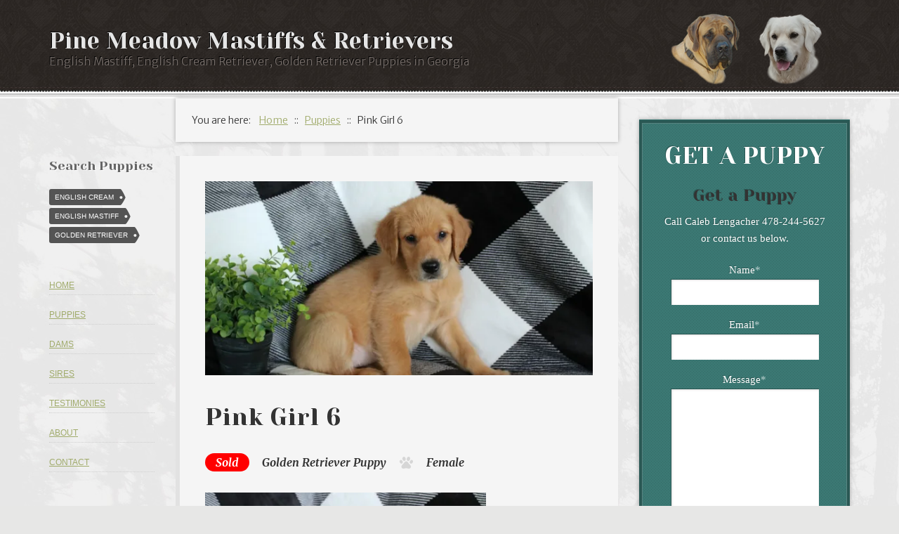

--- FILE ---
content_type: text/html; charset=UTF-8
request_url: https://pinemeadowmastiffs.com/puppies/pink-girl-6-2
body_size: 17211
content:
<!DOCTYPE html>
<html dir="ltr" lang="en-US">
<meta charset="utf-8">
<script type="text/javascript">
/* <![CDATA[ */
var gform;gform||(document.addEventListener("gform_main_scripts_loaded",function(){gform.scriptsLoaded=!0}),document.addEventListener("gform/theme/scripts_loaded",function(){gform.themeScriptsLoaded=!0}),window.addEventListener("DOMContentLoaded",function(){gform.domLoaded=!0}),gform={domLoaded:!1,scriptsLoaded:!1,themeScriptsLoaded:!1,isFormEditor:()=>"function"==typeof InitializeEditor,callIfLoaded:function(o){return!(!gform.domLoaded||!gform.scriptsLoaded||!gform.themeScriptsLoaded&&!gform.isFormEditor()||(gform.isFormEditor()&&console.warn("The use of gform.initializeOnLoaded() is deprecated in the form editor context and will be removed in Gravity Forms 3.1."),o(),0))},initializeOnLoaded:function(o){gform.callIfLoaded(o)||(document.addEventListener("gform_main_scripts_loaded",()=>{gform.scriptsLoaded=!0,gform.callIfLoaded(o)}),document.addEventListener("gform/theme/scripts_loaded",()=>{gform.themeScriptsLoaded=!0,gform.callIfLoaded(o)}),window.addEventListener("DOMContentLoaded",()=>{gform.domLoaded=!0,gform.callIfLoaded(o)}))},hooks:{action:{},filter:{}},addAction:function(o,r,e,t){gform.addHook("action",o,r,e,t)},addFilter:function(o,r,e,t){gform.addHook("filter",o,r,e,t)},doAction:function(o){gform.doHook("action",o,arguments)},applyFilters:function(o){return gform.doHook("filter",o,arguments)},removeAction:function(o,r){gform.removeHook("action",o,r)},removeFilter:function(o,r,e){gform.removeHook("filter",o,r,e)},addHook:function(o,r,e,t,n){null==gform.hooks[o][r]&&(gform.hooks[o][r]=[]);var d=gform.hooks[o][r];null==n&&(n=r+"_"+d.length),gform.hooks[o][r].push({tag:n,callable:e,priority:t=null==t?10:t})},doHook:function(r,o,e){var t;if(e=Array.prototype.slice.call(e,1),null!=gform.hooks[r][o]&&((o=gform.hooks[r][o]).sort(function(o,r){return o.priority-r.priority}),o.forEach(function(o){"function"!=typeof(t=o.callable)&&(t=window[t]),"action"==r?t.apply(null,e):e[0]=t.apply(null,e)})),"filter"==r)return e[0]},removeHook:function(o,r,t,n){var e;null!=gform.hooks[o][r]&&(e=(e=gform.hooks[o][r]).filter(function(o,r,e){return!!(null!=n&&n!=o.tag||null!=t&&t!=o.priority)}),gform.hooks[o][r]=e)}});
/* ]]> */
</script>

<meta name="viewport" content="width=device-width, initial-scale=1.0"/><meta name='robots' content='index, follow, max-image-preview:large, max-snippet:-1, max-video-preview:-1' />
	<style>img:is([sizes="auto" i], [sizes^="auto," i]) { contain-intrinsic-size: 3000px 1500px }</style>
	
            <script data-no-defer="1" data-ezscrex="false" data-cfasync="false" data-pagespeed-no-defer data-cookieconsent="ignore">
                var ctPublicFunctions = {"_ajax_nonce":"6374463936","_rest_nonce":"967214207a","_ajax_url":"\/wp-admin\/admin-ajax.php","_rest_url":"https:\/\/pinemeadowmastiffs.com\/wp-json\/","data__cookies_type":"alternative","data__ajax_type":"rest","data__bot_detector_enabled":"1","data__frontend_data_log_enabled":1,"cookiePrefix":"","wprocket_detected":false,"host_url":"pinemeadowmastiffs.com","text__ee_click_to_select":"Click to select the whole data","text__ee_original_email":"The complete one is","text__ee_got_it":"Got it","text__ee_blocked":"Blocked","text__ee_cannot_connect":"Cannot connect","text__ee_cannot_decode":"Can not decode email. Unknown reason","text__ee_email_decoder":"CleanTalk email decoder","text__ee_wait_for_decoding":"The magic is on the way!","text__ee_decoding_process":"Please wait a few seconds while we decode the contact data."}
            </script>
        
            <script data-no-defer="1" data-ezscrex="false" data-cfasync="false" data-pagespeed-no-defer data-cookieconsent="ignore">
                var ctPublic = {"_ajax_nonce":"6374463936","settings__forms__check_internal":"0","settings__forms__check_external":"0","settings__forms__force_protection":0,"settings__forms__search_test":"1","settings__data__bot_detector_enabled":"1","settings__sfw__anti_crawler":0,"blog_home":"https:\/\/pinemeadowmastiffs.com\/","pixel__setting":"3","pixel__enabled":false,"pixel__url":null,"data__email_check_before_post":"1","data__email_check_exist_post":"0","data__cookies_type":"alternative","data__key_is_ok":true,"data__visible_fields_required":true,"wl_brandname":"Anti-Spam by CleanTalk","wl_brandname_short":"CleanTalk","ct_checkjs_key":963490177,"emailEncoderPassKey":"9a638a238324cd7ebc5cd6c0d00e7e3d","bot_detector_forms_excluded":"W10=","advancedCacheExists":false,"varnishCacheExists":false,"wc_ajax_add_to_cart":false}
            </script>
        
	<!-- This site is optimized with the Yoast SEO plugin v26.3 - https://yoast.com/wordpress/plugins/seo/ -->
	<title>Pink Girl 6 - Pine Meadow Mastiffs &amp; Retrievers</title>
	<link rel="canonical" href="https://pinemeadowmastiffs.com/puppies/pink-girl-6-2" />
	<meta property="og:locale" content="en_US" />
	<meta property="og:type" content="article" />
	<meta property="og:title" content="Pink Girl 6 - Pine Meadow Mastiffs &amp; Retrievers" />
	<meta property="og:description" content="t &nbsp;" />
	<meta property="og:url" content="https://pinemeadowmastiffs.com/puppies/pink-girl-6-2" />
	<meta property="og:site_name" content="Pine Meadow Mastiffs &amp; Retrievers" />
	<meta property="article:modified_time" content="2022-07-23T20:25:00+00:00" />
	<meta property="og:image" content="https://pinemeadowmastiffs.com/wp-content/uploads/IMG_1677-Eraser-scaled-e1656223407931.jpg" />
	<meta property="og:image:width" content="1715" />
	<meta property="og:image:height" content="1345" />
	<meta property="og:image:type" content="image/jpeg" />
	<meta name="twitter:label1" content="Est. reading time" />
	<meta name="twitter:data1" content="1 minute" />
	<script type="application/ld+json" class="yoast-schema-graph">{"@context":"https://schema.org","@graph":[{"@type":"WebPage","@id":"https://pinemeadowmastiffs.com/puppies/pink-girl-6-2","url":"https://pinemeadowmastiffs.com/puppies/pink-girl-6-2","name":"Pink Girl 6 - Pine Meadow Mastiffs &amp; Retrievers","isPartOf":{"@id":"https://pinemeadowmastiffs.com/#website"},"primaryImageOfPage":{"@id":"https://pinemeadowmastiffs.com/puppies/pink-girl-6-2#primaryimage"},"image":{"@id":"https://pinemeadowmastiffs.com/puppies/pink-girl-6-2#primaryimage"},"thumbnailUrl":"https://i0.wp.com/pinemeadowmastiffs.com/wp-content/uploads/IMG_1677-Eraser-scaled-e1656223407931.jpg?fit=1715%2C1345&ssl=1","datePublished":"2022-06-07T07:57:47+00:00","dateModified":"2022-07-23T20:25:00+00:00","breadcrumb":{"@id":"https://pinemeadowmastiffs.com/puppies/pink-girl-6-2#breadcrumb"},"inLanguage":"en-US","potentialAction":[{"@type":"ReadAction","target":["https://pinemeadowmastiffs.com/puppies/pink-girl-6-2"]}]},{"@type":"ImageObject","inLanguage":"en-US","@id":"https://pinemeadowmastiffs.com/puppies/pink-girl-6-2#primaryimage","url":"https://i0.wp.com/pinemeadowmastiffs.com/wp-content/uploads/IMG_1677-Eraser-scaled-e1656223407931.jpg?fit=1715%2C1345&ssl=1","contentUrl":"https://i0.wp.com/pinemeadowmastiffs.com/wp-content/uploads/IMG_1677-Eraser-scaled-e1656223407931.jpg?fit=1715%2C1345&ssl=1","width":1715,"height":1345},{"@type":"BreadcrumbList","@id":"https://pinemeadowmastiffs.com/puppies/pink-girl-6-2#breadcrumb","itemListElement":[{"@type":"ListItem","position":1,"name":"Home","item":"https://pinemeadowmastiffs.com/"},{"@type":"ListItem","position":2,"name":"Puppies","item":"https://pinemeadowmastiffs.com/puppies"},{"@type":"ListItem","position":3,"name":"Pink Girl 6"}]},{"@type":"WebSite","@id":"https://pinemeadowmastiffs.com/#website","url":"https://pinemeadowmastiffs.com/","name":"Pine Meadow Mastiffs &amp; Retrievers","description":"English Mastiff, English Cream Retriever, Golden Retriever Puppies in Georgia","publisher":{"@id":"https://pinemeadowmastiffs.com/#organization"},"potentialAction":[{"@type":"SearchAction","target":{"@type":"EntryPoint","urlTemplate":"https://pinemeadowmastiffs.com/?s={search_term_string}"},"query-input":{"@type":"PropertyValueSpecification","valueRequired":true,"valueName":"search_term_string"}}],"inLanguage":"en-US"},{"@type":"Organization","@id":"https://pinemeadowmastiffs.com/#organization","name":"Pine Meadow Mastiffs & Retrievers","url":"https://pinemeadowmastiffs.com/","logo":{"@type":"ImageObject","inLanguage":"en-US","@id":"https://pinemeadowmastiffs.com/#/schema/logo/image/","url":"https://i1.wp.com/pinemeadowmastiffs.com/wp-content/uploads/PMM-logo.png?fit=401%2C50&ssl=1","contentUrl":"https://i1.wp.com/pinemeadowmastiffs.com/wp-content/uploads/PMM-logo.png?fit=401%2C50&ssl=1","width":401,"height":50,"caption":"Pine Meadow Mastiffs & Retrievers"},"image":{"@id":"https://pinemeadowmastiffs.com/#/schema/logo/image/"}}]}</script>
	<!-- / Yoast SEO plugin. -->


<link rel='dns-prefetch' href='//fd.cleantalk.org' />
<link rel='dns-prefetch' href='//stats.wp.com' />
<link rel='dns-prefetch' href='//fonts.googleapis.com' />
<link rel='dns-prefetch' href='//v0.wordpress.com' />
<link rel='dns-prefetch' href='//widgets.wp.com' />
<link rel='dns-prefetch' href='//s0.wp.com' />
<link rel='dns-prefetch' href='//0.gravatar.com' />
<link rel='dns-prefetch' href='//1.gravatar.com' />
<link rel='dns-prefetch' href='//2.gravatar.com' />
<link rel='preconnect' href='//i0.wp.com' />
<link rel="alternate" type="application/rss+xml" title="Pine Meadow Mastiffs &amp; Retrievers &raquo; Feed" href="http://whisperingwindmastiffs.com" />
<link rel="alternate" type="application/rss+xml" title="Pine Meadow Mastiffs &amp; Retrievers &raquo; Comments Feed" href="http://whisperingwindmastiffs.com" />
<script type="text/javascript">
/* <![CDATA[ */
window._wpemojiSettings = {"baseUrl":"https:\/\/s.w.org\/images\/core\/emoji\/16.0.1\/72x72\/","ext":".png","svgUrl":"https:\/\/s.w.org\/images\/core\/emoji\/16.0.1\/svg\/","svgExt":".svg","source":{"concatemoji":"https:\/\/pinemeadowmastiffs.com\/wp-includes\/js\/wp-emoji-release.min.js?ver=6.8.3"}};
/*! This file is auto-generated */
!function(s,n){var o,i,e;function c(e){try{var t={supportTests:e,timestamp:(new Date).valueOf()};sessionStorage.setItem(o,JSON.stringify(t))}catch(e){}}function p(e,t,n){e.clearRect(0,0,e.canvas.width,e.canvas.height),e.fillText(t,0,0);var t=new Uint32Array(e.getImageData(0,0,e.canvas.width,e.canvas.height).data),a=(e.clearRect(0,0,e.canvas.width,e.canvas.height),e.fillText(n,0,0),new Uint32Array(e.getImageData(0,0,e.canvas.width,e.canvas.height).data));return t.every(function(e,t){return e===a[t]})}function u(e,t){e.clearRect(0,0,e.canvas.width,e.canvas.height),e.fillText(t,0,0);for(var n=e.getImageData(16,16,1,1),a=0;a<n.data.length;a++)if(0!==n.data[a])return!1;return!0}function f(e,t,n,a){switch(t){case"flag":return n(e,"\ud83c\udff3\ufe0f\u200d\u26a7\ufe0f","\ud83c\udff3\ufe0f\u200b\u26a7\ufe0f")?!1:!n(e,"\ud83c\udde8\ud83c\uddf6","\ud83c\udde8\u200b\ud83c\uddf6")&&!n(e,"\ud83c\udff4\udb40\udc67\udb40\udc62\udb40\udc65\udb40\udc6e\udb40\udc67\udb40\udc7f","\ud83c\udff4\u200b\udb40\udc67\u200b\udb40\udc62\u200b\udb40\udc65\u200b\udb40\udc6e\u200b\udb40\udc67\u200b\udb40\udc7f");case"emoji":return!a(e,"\ud83e\udedf")}return!1}function g(e,t,n,a){var r="undefined"!=typeof WorkerGlobalScope&&self instanceof WorkerGlobalScope?new OffscreenCanvas(300,150):s.createElement("canvas"),o=r.getContext("2d",{willReadFrequently:!0}),i=(o.textBaseline="top",o.font="600 32px Arial",{});return e.forEach(function(e){i[e]=t(o,e,n,a)}),i}function t(e){var t=s.createElement("script");t.src=e,t.defer=!0,s.head.appendChild(t)}"undefined"!=typeof Promise&&(o="wpEmojiSettingsSupports",i=["flag","emoji"],n.supports={everything:!0,everythingExceptFlag:!0},e=new Promise(function(e){s.addEventListener("DOMContentLoaded",e,{once:!0})}),new Promise(function(t){var n=function(){try{var e=JSON.parse(sessionStorage.getItem(o));if("object"==typeof e&&"number"==typeof e.timestamp&&(new Date).valueOf()<e.timestamp+604800&&"object"==typeof e.supportTests)return e.supportTests}catch(e){}return null}();if(!n){if("undefined"!=typeof Worker&&"undefined"!=typeof OffscreenCanvas&&"undefined"!=typeof URL&&URL.createObjectURL&&"undefined"!=typeof Blob)try{var e="postMessage("+g.toString()+"("+[JSON.stringify(i),f.toString(),p.toString(),u.toString()].join(",")+"));",a=new Blob([e],{type:"text/javascript"}),r=new Worker(URL.createObjectURL(a),{name:"wpTestEmojiSupports"});return void(r.onmessage=function(e){c(n=e.data),r.terminate(),t(n)})}catch(e){}c(n=g(i,f,p,u))}t(n)}).then(function(e){for(var t in e)n.supports[t]=e[t],n.supports.everything=n.supports.everything&&n.supports[t],"flag"!==t&&(n.supports.everythingExceptFlag=n.supports.everythingExceptFlag&&n.supports[t]);n.supports.everythingExceptFlag=n.supports.everythingExceptFlag&&!n.supports.flag,n.DOMReady=!1,n.readyCallback=function(){n.DOMReady=!0}}).then(function(){return e}).then(function(){var e;n.supports.everything||(n.readyCallback(),(e=n.source||{}).concatemoji?t(e.concatemoji):e.wpemoji&&e.twemoji&&(t(e.twemoji),t(e.wpemoji)))}))}((window,document),window._wpemojiSettings);
/* ]]> */
</script>
<link rel='stylesheet' id='decor-theme-css' href='https://pinemeadowmastiffs.com/wp-content/themes/decor/style.css?ver=1.2' type='text/css' media='all' />
<style id='wp-emoji-styles-inline-css' type='text/css'>

	img.wp-smiley, img.emoji {
		display: inline !important;
		border: none !important;
		box-shadow: none !important;
		height: 1em !important;
		width: 1em !important;
		margin: 0 0.07em !important;
		vertical-align: -0.1em !important;
		background: none !important;
		padding: 0 !important;
	}
</style>
<link rel='stylesheet' id='wp-block-library-css' href='https://pinemeadowmastiffs.com/wp-includes/css/dist/block-library/style.min.css?ver=6.8.3' type='text/css' media='all' />
<style id='classic-theme-styles-inline-css' type='text/css'>
/*! This file is auto-generated */
.wp-block-button__link{color:#fff;background-color:#32373c;border-radius:9999px;box-shadow:none;text-decoration:none;padding:calc(.667em + 2px) calc(1.333em + 2px);font-size:1.125em}.wp-block-file__button{background:#32373c;color:#fff;text-decoration:none}
</style>
<link rel='stylesheet' id='mediaelement-css' href='https://pinemeadowmastiffs.com/wp-includes/js/mediaelement/mediaelementplayer-legacy.min.css?ver=4.2.17' type='text/css' media='all' />
<link rel='stylesheet' id='wp-mediaelement-css' href='https://pinemeadowmastiffs.com/wp-includes/js/mediaelement/wp-mediaelement.min.css?ver=6.8.3' type='text/css' media='all' />
<style id='jetpack-sharing-buttons-style-inline-css' type='text/css'>
.jetpack-sharing-buttons__services-list{display:flex;flex-direction:row;flex-wrap:wrap;gap:0;list-style-type:none;margin:5px;padding:0}.jetpack-sharing-buttons__services-list.has-small-icon-size{font-size:12px}.jetpack-sharing-buttons__services-list.has-normal-icon-size{font-size:16px}.jetpack-sharing-buttons__services-list.has-large-icon-size{font-size:24px}.jetpack-sharing-buttons__services-list.has-huge-icon-size{font-size:36px}@media print{.jetpack-sharing-buttons__services-list{display:none!important}}.editor-styles-wrapper .wp-block-jetpack-sharing-buttons{gap:0;padding-inline-start:0}ul.jetpack-sharing-buttons__services-list.has-background{padding:1.25em 2.375em}
</style>
<style id='global-styles-inline-css' type='text/css'>
:root{--wp--preset--aspect-ratio--square: 1;--wp--preset--aspect-ratio--4-3: 4/3;--wp--preset--aspect-ratio--3-4: 3/4;--wp--preset--aspect-ratio--3-2: 3/2;--wp--preset--aspect-ratio--2-3: 2/3;--wp--preset--aspect-ratio--16-9: 16/9;--wp--preset--aspect-ratio--9-16: 9/16;--wp--preset--color--black: #000000;--wp--preset--color--cyan-bluish-gray: #abb8c3;--wp--preset--color--white: #ffffff;--wp--preset--color--pale-pink: #f78da7;--wp--preset--color--vivid-red: #cf2e2e;--wp--preset--color--luminous-vivid-orange: #ff6900;--wp--preset--color--luminous-vivid-amber: #fcb900;--wp--preset--color--light-green-cyan: #7bdcb5;--wp--preset--color--vivid-green-cyan: #00d084;--wp--preset--color--pale-cyan-blue: #8ed1fc;--wp--preset--color--vivid-cyan-blue: #0693e3;--wp--preset--color--vivid-purple: #9b51e0;--wp--preset--gradient--vivid-cyan-blue-to-vivid-purple: linear-gradient(135deg,rgba(6,147,227,1) 0%,rgb(155,81,224) 100%);--wp--preset--gradient--light-green-cyan-to-vivid-green-cyan: linear-gradient(135deg,rgb(122,220,180) 0%,rgb(0,208,130) 100%);--wp--preset--gradient--luminous-vivid-amber-to-luminous-vivid-orange: linear-gradient(135deg,rgba(252,185,0,1) 0%,rgba(255,105,0,1) 100%);--wp--preset--gradient--luminous-vivid-orange-to-vivid-red: linear-gradient(135deg,rgba(255,105,0,1) 0%,rgb(207,46,46) 100%);--wp--preset--gradient--very-light-gray-to-cyan-bluish-gray: linear-gradient(135deg,rgb(238,238,238) 0%,rgb(169,184,195) 100%);--wp--preset--gradient--cool-to-warm-spectrum: linear-gradient(135deg,rgb(74,234,220) 0%,rgb(151,120,209) 20%,rgb(207,42,186) 40%,rgb(238,44,130) 60%,rgb(251,105,98) 80%,rgb(254,248,76) 100%);--wp--preset--gradient--blush-light-purple: linear-gradient(135deg,rgb(255,206,236) 0%,rgb(152,150,240) 100%);--wp--preset--gradient--blush-bordeaux: linear-gradient(135deg,rgb(254,205,165) 0%,rgb(254,45,45) 50%,rgb(107,0,62) 100%);--wp--preset--gradient--luminous-dusk: linear-gradient(135deg,rgb(255,203,112) 0%,rgb(199,81,192) 50%,rgb(65,88,208) 100%);--wp--preset--gradient--pale-ocean: linear-gradient(135deg,rgb(255,245,203) 0%,rgb(182,227,212) 50%,rgb(51,167,181) 100%);--wp--preset--gradient--electric-grass: linear-gradient(135deg,rgb(202,248,128) 0%,rgb(113,206,126) 100%);--wp--preset--gradient--midnight: linear-gradient(135deg,rgb(2,3,129) 0%,rgb(40,116,252) 100%);--wp--preset--font-size--small: 13px;--wp--preset--font-size--medium: 20px;--wp--preset--font-size--large: 36px;--wp--preset--font-size--x-large: 42px;--wp--preset--spacing--20: 0.44rem;--wp--preset--spacing--30: 0.67rem;--wp--preset--spacing--40: 1rem;--wp--preset--spacing--50: 1.5rem;--wp--preset--spacing--60: 2.25rem;--wp--preset--spacing--70: 3.38rem;--wp--preset--spacing--80: 5.06rem;--wp--preset--shadow--natural: 6px 6px 9px rgba(0, 0, 0, 0.2);--wp--preset--shadow--deep: 12px 12px 50px rgba(0, 0, 0, 0.4);--wp--preset--shadow--sharp: 6px 6px 0px rgba(0, 0, 0, 0.2);--wp--preset--shadow--outlined: 6px 6px 0px -3px rgba(255, 255, 255, 1), 6px 6px rgba(0, 0, 0, 1);--wp--preset--shadow--crisp: 6px 6px 0px rgba(0, 0, 0, 1);}:where(.is-layout-flex){gap: 0.5em;}:where(.is-layout-grid){gap: 0.5em;}body .is-layout-flex{display: flex;}.is-layout-flex{flex-wrap: wrap;align-items: center;}.is-layout-flex > :is(*, div){margin: 0;}body .is-layout-grid{display: grid;}.is-layout-grid > :is(*, div){margin: 0;}:where(.wp-block-columns.is-layout-flex){gap: 2em;}:where(.wp-block-columns.is-layout-grid){gap: 2em;}:where(.wp-block-post-template.is-layout-flex){gap: 1.25em;}:where(.wp-block-post-template.is-layout-grid){gap: 1.25em;}.has-black-color{color: var(--wp--preset--color--black) !important;}.has-cyan-bluish-gray-color{color: var(--wp--preset--color--cyan-bluish-gray) !important;}.has-white-color{color: var(--wp--preset--color--white) !important;}.has-pale-pink-color{color: var(--wp--preset--color--pale-pink) !important;}.has-vivid-red-color{color: var(--wp--preset--color--vivid-red) !important;}.has-luminous-vivid-orange-color{color: var(--wp--preset--color--luminous-vivid-orange) !important;}.has-luminous-vivid-amber-color{color: var(--wp--preset--color--luminous-vivid-amber) !important;}.has-light-green-cyan-color{color: var(--wp--preset--color--light-green-cyan) !important;}.has-vivid-green-cyan-color{color: var(--wp--preset--color--vivid-green-cyan) !important;}.has-pale-cyan-blue-color{color: var(--wp--preset--color--pale-cyan-blue) !important;}.has-vivid-cyan-blue-color{color: var(--wp--preset--color--vivid-cyan-blue) !important;}.has-vivid-purple-color{color: var(--wp--preset--color--vivid-purple) !important;}.has-black-background-color{background-color: var(--wp--preset--color--black) !important;}.has-cyan-bluish-gray-background-color{background-color: var(--wp--preset--color--cyan-bluish-gray) !important;}.has-white-background-color{background-color: var(--wp--preset--color--white) !important;}.has-pale-pink-background-color{background-color: var(--wp--preset--color--pale-pink) !important;}.has-vivid-red-background-color{background-color: var(--wp--preset--color--vivid-red) !important;}.has-luminous-vivid-orange-background-color{background-color: var(--wp--preset--color--luminous-vivid-orange) !important;}.has-luminous-vivid-amber-background-color{background-color: var(--wp--preset--color--luminous-vivid-amber) !important;}.has-light-green-cyan-background-color{background-color: var(--wp--preset--color--light-green-cyan) !important;}.has-vivid-green-cyan-background-color{background-color: var(--wp--preset--color--vivid-green-cyan) !important;}.has-pale-cyan-blue-background-color{background-color: var(--wp--preset--color--pale-cyan-blue) !important;}.has-vivid-cyan-blue-background-color{background-color: var(--wp--preset--color--vivid-cyan-blue) !important;}.has-vivid-purple-background-color{background-color: var(--wp--preset--color--vivid-purple) !important;}.has-black-border-color{border-color: var(--wp--preset--color--black) !important;}.has-cyan-bluish-gray-border-color{border-color: var(--wp--preset--color--cyan-bluish-gray) !important;}.has-white-border-color{border-color: var(--wp--preset--color--white) !important;}.has-pale-pink-border-color{border-color: var(--wp--preset--color--pale-pink) !important;}.has-vivid-red-border-color{border-color: var(--wp--preset--color--vivid-red) !important;}.has-luminous-vivid-orange-border-color{border-color: var(--wp--preset--color--luminous-vivid-orange) !important;}.has-luminous-vivid-amber-border-color{border-color: var(--wp--preset--color--luminous-vivid-amber) !important;}.has-light-green-cyan-border-color{border-color: var(--wp--preset--color--light-green-cyan) !important;}.has-vivid-green-cyan-border-color{border-color: var(--wp--preset--color--vivid-green-cyan) !important;}.has-pale-cyan-blue-border-color{border-color: var(--wp--preset--color--pale-cyan-blue) !important;}.has-vivid-cyan-blue-border-color{border-color: var(--wp--preset--color--vivid-cyan-blue) !important;}.has-vivid-purple-border-color{border-color: var(--wp--preset--color--vivid-purple) !important;}.has-vivid-cyan-blue-to-vivid-purple-gradient-background{background: var(--wp--preset--gradient--vivid-cyan-blue-to-vivid-purple) !important;}.has-light-green-cyan-to-vivid-green-cyan-gradient-background{background: var(--wp--preset--gradient--light-green-cyan-to-vivid-green-cyan) !important;}.has-luminous-vivid-amber-to-luminous-vivid-orange-gradient-background{background: var(--wp--preset--gradient--luminous-vivid-amber-to-luminous-vivid-orange) !important;}.has-luminous-vivid-orange-to-vivid-red-gradient-background{background: var(--wp--preset--gradient--luminous-vivid-orange-to-vivid-red) !important;}.has-very-light-gray-to-cyan-bluish-gray-gradient-background{background: var(--wp--preset--gradient--very-light-gray-to-cyan-bluish-gray) !important;}.has-cool-to-warm-spectrum-gradient-background{background: var(--wp--preset--gradient--cool-to-warm-spectrum) !important;}.has-blush-light-purple-gradient-background{background: var(--wp--preset--gradient--blush-light-purple) !important;}.has-blush-bordeaux-gradient-background{background: var(--wp--preset--gradient--blush-bordeaux) !important;}.has-luminous-dusk-gradient-background{background: var(--wp--preset--gradient--luminous-dusk) !important;}.has-pale-ocean-gradient-background{background: var(--wp--preset--gradient--pale-ocean) !important;}.has-electric-grass-gradient-background{background: var(--wp--preset--gradient--electric-grass) !important;}.has-midnight-gradient-background{background: var(--wp--preset--gradient--midnight) !important;}.has-small-font-size{font-size: var(--wp--preset--font-size--small) !important;}.has-medium-font-size{font-size: var(--wp--preset--font-size--medium) !important;}.has-large-font-size{font-size: var(--wp--preset--font-size--large) !important;}.has-x-large-font-size{font-size: var(--wp--preset--font-size--x-large) !important;}
:where(.wp-block-post-template.is-layout-flex){gap: 1.25em;}:where(.wp-block-post-template.is-layout-grid){gap: 1.25em;}
:where(.wp-block-columns.is-layout-flex){gap: 2em;}:where(.wp-block-columns.is-layout-grid){gap: 2em;}
:root :where(.wp-block-pullquote){font-size: 1.5em;line-height: 1.6;}
</style>
<link rel='stylesheet' id='cleantalk-public-css-css' href='https://pinemeadowmastiffs.com/wp-content/plugins/cleantalk-spam-protect/css/cleantalk-public.min.css?ver=6.68_1763028730' type='text/css' media='all' />
<link rel='stylesheet' id='cleantalk-email-decoder-css-css' href='https://pinemeadowmastiffs.com/wp-content/plugins/cleantalk-spam-protect/css/cleantalk-email-decoder.min.css?ver=6.68_1763028730' type='text/css' media='all' />
<link rel='stylesheet' id='pmm-fonts-css' href='//fonts.googleapis.com/css?family=Merriweather%3A700italic%7CMerriweather+Sans%3A300%2C300italic%7CYeseva+One&#038;ver=1.2' type='text/css' media='all' />
<link rel='stylesheet' id='jetpack_likes-css' href='https://pinemeadowmastiffs.com/wp-content/plugins/jetpack/modules/likes/style.css?ver=15.2' type='text/css' media='all' />
<link rel='stylesheet' id='simple-social-icons-font-css' href='https://pinemeadowmastiffs.com/wp-content/plugins/simple-social-icons/css/style.css?ver=3.0.2' type='text/css' media='all' />
<link rel='stylesheet' id='slb_core-css' href='https://pinemeadowmastiffs.com/wp-content/plugins/simple-lightbox/client/css/app.css?ver=2.9.4' type='text/css' media='all' />
<link rel='stylesheet' id='jetpack-swiper-library-css' href='https://pinemeadowmastiffs.com/wp-content/plugins/jetpack/_inc/blocks/swiper.css?ver=15.2' type='text/css' media='all' />
<link rel='stylesheet' id='jetpack-carousel-css' href='https://pinemeadowmastiffs.com/wp-content/plugins/jetpack/modules/carousel/jetpack-carousel.css?ver=15.2' type='text/css' media='all' />
<script type="text/javascript" src="https://pinemeadowmastiffs.com/wp-includes/js/jquery/jquery.min.js?ver=3.7.1" id="jquery-core-js"></script>
<script type="text/javascript" src="https://pinemeadowmastiffs.com/wp-includes/js/jquery/jquery-migrate.min.js?ver=3.4.1" id="jquery-migrate-js"></script>
<script type="text/javascript" src="https://pinemeadowmastiffs.com/wp-content/plugins/cleantalk-spam-protect/js/apbct-public-bundle.min.js?ver=6.68_1763028730" id="apbct-public-bundle.min-js-js"></script>
<script type="text/javascript" src="https://fd.cleantalk.org/ct-bot-detector-wrapper.js?ver=6.68" id="ct_bot_detector-js" defer="defer" data-wp-strategy="defer"></script>
<!--[if lt IE 9]>
<script type="text/javascript" src="https://pinemeadowmastiffs.com/wp-content/themes/genesis/lib/js/html5shiv.min.js?ver=3.7.3" id="html5shiv-js"></script>
<![endif]-->
<script type="text/javascript" src="https://pinemeadowmastiffs.com/wp-content/plugins/google-analyticator/external-tracking.min.js?ver=6.5.7" id="ga-external-tracking-js"></script>
<link rel="https://api.w.org/" href="https://pinemeadowmastiffs.com/wp-json/" /><link rel="EditURI" type="application/rsd+xml" title="RSD" href="https://pinemeadowmastiffs.com/xmlrpc.php?rsd" />
<meta name="generator" content="WordPress 6.8.3" />
<link rel="alternate" title="oEmbed (JSON)" type="application/json+oembed" href="https://pinemeadowmastiffs.com/wp-json/oembed/1.0/embed?url=https%3A%2F%2Fpinemeadowmastiffs.com%2Fpuppies%2Fpink-girl-6-2" />
<link rel="alternate" title="oEmbed (XML)" type="text/xml+oembed" href="https://pinemeadowmastiffs.com/wp-json/oembed/1.0/embed?url=https%3A%2F%2Fpinemeadowmastiffs.com%2Fpuppies%2Fpink-girl-6-2&#038;format=xml" />
<!-- Google tag (gtag.js) -->
<script async src="https://www.googletagmanager.com/gtag/js?id=G-V6E7K5L4NE"></script>
<script>
  window.dataLayer = window.dataLayer || [];
  function gtag(){dataLayer.push(arguments);}
  gtag('js', new Date());

  gtag('config', 'G-V6E7K5L4NE');
</script>	<style>img#wpstats{display:none}</style>
		<link rel="icon" href="https://pinemeadowmastiffs.com/wp-content/themes/decor/images/favicon.ico" />
<link rel="pingback" href="https://pinemeadowmastiffs.com/xmlrpc.php" />
<link href="//maxcdn.bootstrapcdn.com/font-awesome/4.2.0/css/font-awesome.min.css" rel="stylesheet" />
<meta name="google-site-verification" content="PA2Xt_C40JD-ycOgY-N-FsWn53dbLT1kHU8HEElqohc" /><!-- All in one Favicon 4.8 --><link rel="icon" href="https://pinemeadowmastiffs.com/wp-content/uploads/pine-tree-icon-1.png" type="image/png"/>
<script src="/wp-content/mu-plugins/captaincore-analytics.js" data-site="OKUFBXHU" defer></script>
<!-- Google Analytics Tracking by Google Analyticator 6.5.7 -->
<script type="text/javascript">
    var analyticsFileTypes = [];
    var analyticsSnippet = 'disabled';
    var analyticsEventTracking = 'enabled';
</script>
<script type="text/javascript">
	(function(i,s,o,g,r,a,m){i['GoogleAnalyticsObject']=r;i[r]=i[r]||function(){
	(i[r].q=i[r].q||[]).push(arguments)},i[r].l=1*new Date();a=s.createElement(o),
	m=s.getElementsByTagName(o)[0];a.async=1;a.src=g;m.parentNode.insertBefore(a,m)
	})(window,document,'script','//www.google-analytics.com/analytics.js','ga');
	ga('create', 'UA-81102605-1', 'auto');
 
	ga('send', 'pageview');
</script>
</head>
<body class="wp-singular puppies-template-default single single-puppies postid-6423 wp-theme-genesis wp-child-theme-decor custom-header sidebar-content-sidebar decor-silver"><div id="wrap"><div id="header"><div class="wrap"><div id="title-area"><p id="title"><a href="https://pinemeadowmastiffs.com/">Pine Meadow Mastiffs &amp; Retrievers</a></p><p id="description">English Mastiff, English Cream Retriever, Golden Retriever Puppies in Georgia</p></div><div class="widget-area header-widget-area"><div id="text-5" class="widget widget_text"><div class="widget-wrap">			<div class="textwidget"><div class="header-logo">
<a  class="mastiff" title="See English Mastiff puppies" href="https://pinemeadowmastiffs.com/breed/english-mastiff"></a>
<a  class="retriever"  title="See Golden Retriever puppies" href="https://pinemeadowmastiffs.com/breed/golden-retriever"></a></div>
</div></div>
		</div></div>
</div></div></div><div id="inner"><div id="content-sidebar-wrap"><div id="content" class="hfeed"><div class="breadcrumb">You are here: &nbsp;&nbsp;&nbsp;<a href="https://pinemeadowmastiffs.com/"><span class="breadcrumb-link-text-wrap" itemprop="name">Home</span></a>&nbsp;&nbsp; :: &nbsp;&nbsp;<a href="https://pinemeadowmastiffs.com/puppies"><span class="breadcrumb-link-text-wrap" itemprop="name">Puppies</span></a>&nbsp;&nbsp; :: &nbsp;&nbsp;Pink Girl 6</div><div class="post-6423 puppies type-puppies status-publish has-post-thumbnail hentry availability-sold breed-golden-retriever gender-female entry sold"><div class="wrap"><div class="left-corner"></div><div class="right-corner"></div><a href="https://pinemeadowmastiffs.com/puppies/pink-girl-6-2" rel="bookmark" class="post-photo"><img src="https://i0.wp.com/pinemeadowmastiffs.com/wp-content/uploads/IMG_1677-Eraser-scaled-e1656223407931.jpg?resize=600%2C300&ssl=1" alt="Pink Girl 6" /></a><h1 class="entry-title">Pink Girl 6</h1>
<div class="post-info"><span class="status"><span class="terms"><a href="https://pinemeadowmastiffs.com/availability/sold" rel="tag">Sold</a></span></span><span class="terms"><a href="https://pinemeadowmastiffs.com/breed/golden-retriever" rel="tag">Golden Retriever</a> Puppy</span> <span class="paw"></span> <span class="terms"><a href="https://pinemeadowmastiffs.com/gender/female" rel="tag">Female</a></span></div><div class="entry-content"><p><img data-recalc-dims="1" decoding="async" data-attachment-id="6435" data-permalink="https://pinemeadowmastiffs.com/puppies/pink-girl-6-2/img_1660-eraser" data-orig-file="https://i0.wp.com/pinemeadowmastiffs.com/wp-content/uploads/IMG_1660-Eraser-scaled-e1656223444925.jpg?fit=1208%2C1177&amp;ssl=1" data-orig-size="1208,1177" data-comments-opened="1" data-image-meta="{&quot;aperture&quot;:&quot;3.5&quot;,&quot;credit&quot;:&quot;&quot;,&quot;camera&quot;:&quot;Canon EOS Rebel T6&quot;,&quot;caption&quot;:&quot;&quot;,&quot;created_timestamp&quot;:&quot;1656181607&quot;,&quot;copyright&quot;:&quot;&quot;,&quot;focal_length&quot;:&quot;21&quot;,&quot;iso&quot;:&quot;1250&quot;,&quot;shutter_speed&quot;:&quot;0.033333333333333&quot;,&quot;title&quot;:&quot;&quot;,&quot;orientation&quot;:&quot;1&quot;}" data-image-title="IMG_1660-Eraser" data-image-description="" data-image-caption="" data-medium-file="https://i0.wp.com/pinemeadowmastiffs.com/wp-content/uploads/IMG_1660-Eraser-scaled-e1656223444925.jpg?fit=400%2C390&amp;ssl=1" data-large-file="https://i0.wp.com/pinemeadowmastiffs.com/wp-content/uploads/IMG_1660-Eraser-scaled-e1656223444925.jpg?fit=1024%2C998&amp;ssl=1" class="alignnone size-medium wp-image-6435" src="https://i0.wp.com/pinemeadowmastiffs.com/wp-content/uploads/IMG_1660-Eraser-scaled-e1656223444925-400x390.jpg?resize=400%2C390&#038;ssl=1" alt="" width="400" height="390" srcset="https://i0.wp.com/pinemeadowmastiffs.com/wp-content/uploads/IMG_1660-Eraser-scaled-e1656223444925.jpg?resize=400%2C390&amp;ssl=1 400w, https://i0.wp.com/pinemeadowmastiffs.com/wp-content/uploads/IMG_1660-Eraser-scaled-e1656223444925.jpg?resize=1024%2C998&amp;ssl=1 1024w, https://i0.wp.com/pinemeadowmastiffs.com/wp-content/uploads/IMG_1660-Eraser-scaled-e1656223444925.jpg?resize=768%2C748&amp;ssl=1 768w, https://i0.wp.com/pinemeadowmastiffs.com/wp-content/uploads/IMG_1660-Eraser-scaled-e1656223444925.jpg?w=1208&amp;ssl=1 1208w" sizes="(max-width: 400px) 100vw, 400px" /> <img data-recalc-dims="1" loading="lazy" decoding="async" data-attachment-id="6433" data-permalink="https://pinemeadowmastiffs.com/puppies/pink-girl-6-2/img_1647-eraser" data-orig-file="https://i0.wp.com/pinemeadowmastiffs.com/wp-content/uploads/IMG_1647-Eraser-scaled-e1656223475963.jpg?fit=1167%2C1095&amp;ssl=1" data-orig-size="1167,1095" data-comments-opened="1" data-image-meta="{&quot;aperture&quot;:&quot;3.5&quot;,&quot;credit&quot;:&quot;&quot;,&quot;camera&quot;:&quot;Canon EOS Rebel T6&quot;,&quot;caption&quot;:&quot;&quot;,&quot;created_timestamp&quot;:&quot;1656181493&quot;,&quot;copyright&quot;:&quot;&quot;,&quot;focal_length&quot;:&quot;21&quot;,&quot;iso&quot;:&quot;1250&quot;,&quot;shutter_speed&quot;:&quot;0.025&quot;,&quot;title&quot;:&quot;&quot;,&quot;orientation&quot;:&quot;1&quot;}" data-image-title="IMG_1647-Eraser" data-image-description="" data-image-caption="" data-medium-file="https://i0.wp.com/pinemeadowmastiffs.com/wp-content/uploads/IMG_1647-Eraser-scaled-e1656223475963.jpg?fit=400%2C375&amp;ssl=1" data-large-file="https://i0.wp.com/pinemeadowmastiffs.com/wp-content/uploads/IMG_1647-Eraser-scaled-e1656223475963.jpg?fit=1024%2C961&amp;ssl=1" class="alignnone size-medium wp-image-6433" src="https://i0.wp.com/pinemeadowmastiffs.com/wp-content/uploads/IMG_1647-Eraser-scaled-e1656223475963-400x375.jpg?resize=400%2C375&#038;ssl=1" alt="" width="400" height="375" srcset="https://i0.wp.com/pinemeadowmastiffs.com/wp-content/uploads/IMG_1647-Eraser-scaled-e1656223475963.jpg?resize=400%2C375&amp;ssl=1 400w, https://i0.wp.com/pinemeadowmastiffs.com/wp-content/uploads/IMG_1647-Eraser-scaled-e1656223475963.jpg?resize=1024%2C961&amp;ssl=1 1024w, https://i0.wp.com/pinemeadowmastiffs.com/wp-content/uploads/IMG_1647-Eraser-scaled-e1656223475963.jpg?resize=768%2C721&amp;ssl=1 768w, https://i0.wp.com/pinemeadowmastiffs.com/wp-content/uploads/IMG_1647-Eraser-scaled-e1656223475963.jpg?w=1167&amp;ssl=1 1167w" sizes="auto, (max-width: 400px) 100vw, 400px" /> <img data-recalc-dims="1" loading="lazy" decoding="async" data-attachment-id="6434" data-permalink="https://pinemeadowmastiffs.com/puppies/pink-girl-6-2/img_1655-eraser" data-orig-file="https://i0.wp.com/pinemeadowmastiffs.com/wp-content/uploads/IMG_1655-Eraser-scaled-e1656223504792.jpg?fit=1546%2C952&amp;ssl=1" data-orig-size="1546,952" data-comments-opened="1" data-image-meta="{&quot;aperture&quot;:&quot;3.5&quot;,&quot;credit&quot;:&quot;&quot;,&quot;camera&quot;:&quot;Canon EOS Rebel T6&quot;,&quot;caption&quot;:&quot;&quot;,&quot;created_timestamp&quot;:&quot;1656181585&quot;,&quot;copyright&quot;:&quot;&quot;,&quot;focal_length&quot;:&quot;21&quot;,&quot;iso&quot;:&quot;1250&quot;,&quot;shutter_speed&quot;:&quot;0.025&quot;,&quot;title&quot;:&quot;&quot;,&quot;orientation&quot;:&quot;1&quot;}" data-image-title="IMG_1655-Eraser" data-image-description="" data-image-caption="" data-medium-file="https://i0.wp.com/pinemeadowmastiffs.com/wp-content/uploads/IMG_1655-Eraser-scaled-e1656223504792.jpg?fit=400%2C246&amp;ssl=1" data-large-file="https://i0.wp.com/pinemeadowmastiffs.com/wp-content/uploads/IMG_1655-Eraser-scaled-e1656223504792.jpg?fit=1024%2C631&amp;ssl=1" class="alignnone size-medium wp-image-6434" src="https://i0.wp.com/pinemeadowmastiffs.com/wp-content/uploads/IMG_1655-Eraser-scaled-e1656223504792-400x246.jpg?resize=400%2C246&#038;ssl=1" alt="" width="400" height="246" srcset="https://i0.wp.com/pinemeadowmastiffs.com/wp-content/uploads/IMG_1655-Eraser-scaled-e1656223504792.jpg?resize=400%2C246&amp;ssl=1 400w, https://i0.wp.com/pinemeadowmastiffs.com/wp-content/uploads/IMG_1655-Eraser-scaled-e1656223504792.jpg?resize=1024%2C631&amp;ssl=1 1024w, https://i0.wp.com/pinemeadowmastiffs.com/wp-content/uploads/IMG_1655-Eraser-scaled-e1656223504792.jpg?resize=768%2C473&amp;ssl=1 768w, https://i0.wp.com/pinemeadowmastiffs.com/wp-content/uploads/IMG_1655-Eraser-scaled-e1656223504792.jpg?resize=1536%2C946&amp;ssl=1 1536w, https://i0.wp.com/pinemeadowmastiffs.com/wp-content/uploads/IMG_1655-Eraser-scaled-e1656223504792.jpg?w=1546&amp;ssl=1 1546w" sizes="auto, (max-width: 400px) 100vw, 400px" />t</p>
<p>&nbsp;</p>
</div><div class="post-meta"><span class="tags">Papa: <a href="https://pinemeadowmastiffs.com/?post_type=sires&#038;p=2680" title="Beau">Beau</a></span>Mommy: <a href="https://pinemeadowmastiffs.com/?post_type=dams&#038;p=5301" title="Bailey">Bailey</a> Birthdate: 05/02/2022</div></div></div><div style="float: left;">&laquo; Previous: <a href="https://pinemeadowmastiffs.com/puppies/brown-boy-6-2" rel="prev">Brown Boy 6</a></div><div style="float: right;">Next: <a href="https://pinemeadowmastiffs.com/puppies/black-boy-1-5" rel="next">Black Boy 1</a> &raquo;</div></div><div id="sidebar" class="sidebar widget-area"><div id="gform_widget-2" class="widget gform_widget"><div class="widget-wrap"><h4 class="widget-title widgettitle">Get a Puppy</h4>
<script type="text/javascript" src="https://pinemeadowmastiffs.com/wp-includes/js/dist/dom-ready.min.js?ver=f77871ff7694fffea381" id="wp-dom-ready-js"></script>
<script type="text/javascript" src="https://pinemeadowmastiffs.com/wp-includes/js/dist/hooks.min.js?ver=4d63a3d491d11ffd8ac6" id="wp-hooks-js"></script>
<script type="text/javascript" src="https://pinemeadowmastiffs.com/wp-includes/js/dist/i18n.min.js?ver=5e580eb46a90c2b997e6" id="wp-i18n-js"></script>
<script type="text/javascript" id="wp-i18n-js-after">
/* <![CDATA[ */
wp.i18n.setLocaleData( { 'text direction\u0004ltr': [ 'ltr' ] } );
/* ]]> */
</script>
<script type="text/javascript" src="https://pinemeadowmastiffs.com/wp-includes/js/dist/a11y.min.js?ver=3156534cc54473497e14" id="wp-a11y-js"></script>
<script type="text/javascript" defer='defer' src="https://pinemeadowmastiffs.com/wp-content/plugins/gravityforms/js/jquery.json.min.js?ver=2.9.22" id="gform_json-js"></script>
<script type="text/javascript" id="gform_gravityforms-js-extra">
/* <![CDATA[ */
var gform_i18n = {"datepicker":{"days":{"monday":"Mo","tuesday":"Tu","wednesday":"We","thursday":"Th","friday":"Fr","saturday":"Sa","sunday":"Su"},"months":{"january":"January","february":"February","march":"March","april":"April","may":"May","june":"June","july":"July","august":"August","september":"September","october":"October","november":"November","december":"December"},"firstDay":1,"iconText":"Select date"}};
var gf_legacy_multi = [];
var gform_gravityforms = {"strings":{"invalid_file_extension":"This type of file is not allowed. Must be one of the following:","delete_file":"Delete this file","in_progress":"in progress","file_exceeds_limit":"File exceeds size limit","illegal_extension":"This type of file is not allowed.","max_reached":"Maximum number of files reached","unknown_error":"There was a problem while saving the file on the server","currently_uploading":"Please wait for the uploading to complete","cancel":"Cancel","cancel_upload":"Cancel this upload","cancelled":"Cancelled","error":"Error","message":"Message"},"vars":{"images_url":"https:\/\/pinemeadowmastiffs.com\/wp-content\/plugins\/gravityforms\/images"}};
var gf_global = {"gf_currency_config":{"name":"U.S. Dollar","symbol_left":"$","symbol_right":"","symbol_padding":"","thousand_separator":",","decimal_separator":".","decimals":2,"code":"USD"},"base_url":"https:\/\/pinemeadowmastiffs.com\/wp-content\/plugins\/gravityforms","number_formats":[],"spinnerUrl":"https:\/\/pinemeadowmastiffs.com\/wp-content\/plugins\/gravityforms\/images\/spinner.svg","version_hash":"8568e1a183ac52e3fe530c5297d2f4a4","strings":{"newRowAdded":"New row added.","rowRemoved":"Row removed","formSaved":"The form has been saved.  The content contains the link to return and complete the form."}};
/* ]]> */
</script>
<script type="text/javascript" defer='defer' src="https://pinemeadowmastiffs.com/wp-content/plugins/gravityforms/js/gravityforms.min.js?ver=2.9.22" id="gform_gravityforms-js"></script>
<script type="text/javascript" id="gform_conditional_logic-js-extra">
/* <![CDATA[ */
var gf_legacy = {"is_legacy":"1"};
/* ]]> */
</script>
<script type="text/javascript" defer='defer' src="https://pinemeadowmastiffs.com/wp-content/plugins/gravityforms/js/conditional_logic.min.js?ver=2.9.22" id="gform_conditional_logic-js"></script>
<script type="text/javascript" defer='defer' src="https://pinemeadowmastiffs.com/wp-content/plugins/gravityforms/js/jquery.maskedinput.min.js?ver=2.9.22" id="gform_masked_input-js"></script>

                <div class='gf_browser_chrome gform_wrapper gform_legacy_markup_wrapper gform-theme--no-framework' data-form-theme='legacy' data-form-index='0' id='gform_wrapper_1' style='display:none'>
                        <div class='gform_heading'>
                            <h3 class="gform_title">Get a Puppy</h3>
                            <p class='gform_description'>Call Caleb Lengacher 478-244-5627 or contact us below.</p>
                        </div><form method='post' enctype='multipart/form-data'  id='gform_1'  action='/puppies/pink-girl-6-2' data-formid='1' novalidate>
                        <div class='gform-body gform_body'><ul id='gform_fields_1' class='gform_fields top_label form_sublabel_above description_above validation_below'><li id="field_1_5" class="gfield gfield--type-website ge-hide-field field_sublabel_above gfield--no-description field_description_below field_validation_below gfield_visibility_visible"  ><label class='gfield_label gform-field-label' for='input_1_5'>Website</label><div class='ginput_container ginput_container_website'>
                    <input name='input_5' id='input_1_5' type='url' value='' class='medium' tabindex='1'     aria-invalid="false" />
                </div></li><li id="field_1_1" class="gfield gfield--type-name gfield_contains_required field_sublabel_above gfield--no-description field_description_below field_validation_below gfield_visibility_visible"  ><label class='gfield_label gform-field-label' >Name<span class="gfield_required"><span class="gfield_required gfield_required_asterisk">*</span></span></label><div class='ginput_container ginput_container_name'>
                                    <input name='input_1' id='input_1_1' type='text' value='' class='medium' tabindex='2'  aria-required="true" aria-invalid="false"   />
                                </div></li><li id="field_1_2" class="gfield gfield--type-email gfield_contains_required field_sublabel_above gfield--no-description field_description_below field_validation_below gfield_visibility_visible"  ><label class='gfield_label gform-field-label' for='input_1_2'>Email<span class="gfield_required"><span class="gfield_required gfield_required_asterisk">*</span></span></label><div class='ginput_container ginput_container_email'>
                            <input name='input_2' id='input_1_2' type='email' value='' class='medium' tabindex='3'   aria-required="true" aria-invalid="false"  />
                        </div></li><li id="field_1_3" class="gfield gfield--type-textarea gfield_contains_required field_sublabel_above gfield--no-description field_description_below field_validation_below gfield_visibility_visible"  ><label class='gfield_label gform-field-label' for='input_1_3'>Message<span class="gfield_required"><span class="gfield_required gfield_required_asterisk">*</span></span></label><div class='ginput_container ginput_container_textarea'><textarea name='input_3' id='input_1_3' class='textarea medium' tabindex='4'    aria-required="true" aria-invalid="false"   rows='10' cols='50'></textarea></div></li><li id="field_1_6" class="gfield gfield--type-text gfield_contains_required field_sublabel_above gfield--has-description field_description_above field_validation_below gfield_visibility_visible"  ><label class='gfield_label gform-field-label' for='input_1_6'>Are you human?<span class="gfield_required"><span class="gfield_required gfield_required_asterisk">*</span></span></label><div class='gfield_description' id='gfield_description_1_6'>13 + 4 = </div><div class='ginput_container ginput_container_text'><input name='input_6' id='input_1_6' type='text' value='' class='medium'  aria-describedby="gfield_description_1_6" tabindex='5'  aria-required="true" aria-invalid="false"   /></div></li><li id="field_1_4" class="gfield gfield--type-checkbox gfield--type-choice field_sublabel_above gfield--no-description field_description_below field_validation_below gfield_visibility_visible"  ><label class='gfield_label gform-field-label screen-reader-text gfield_label_before_complex' ></label><div class='ginput_container ginput_container_checkbox'><ul class='gfield_checkbox' id='input_1_4'><li class='gchoice gchoice_1_4_1'>
								<input class='gfield-choice-input' name='input_4.1' type='checkbox'  value='Yes, email me when new puppies arrive!'  id='choice_1_4_1' tabindex='6'  />
								<label for='choice_1_4_1' id='label_1_4_1' class='gform-field-label gform-field-label--type-inline'>Yes, email me when new puppies arrive!</label>
							</li></ul></div></li></ul></div>
        <div class='gform-footer gform_footer top_label'> <input type='submit' id='gform_submit_button_1' class='gform_button button' onclick='gform.submission.handleButtonClick(this);' data-submission-type='submit' value='Send Now' tabindex='7' /> 
            <input type='hidden' class='gform_hidden' name='gform_submission_method' data-js='gform_submission_method_1' value='postback' />
            <input type='hidden' class='gform_hidden' name='gform_theme' data-js='gform_theme_1' id='gform_theme_1' value='legacy' />
            <input type='hidden' class='gform_hidden' name='gform_style_settings' data-js='gform_style_settings_1' id='gform_style_settings_1' value='' />
            <input type='hidden' class='gform_hidden' name='is_submit_1' value='1' />
            <input type='hidden' class='gform_hidden' name='gform_submit' value='1' />
            
            <input type='hidden' class='gform_hidden' name='gform_unique_id' value='' />
            <input type='hidden' class='gform_hidden' name='state_1' value='WyJbXSIsImYzNDU1MGJmYjZiODdmN2VhOWRhZmM4ZjdlZTE1Y2YzIl0=' />
            <input type='hidden' autocomplete='off' class='gform_hidden' name='gform_target_page_number_1' id='gform_target_page_number_1' value='0' />
            <input type='hidden' autocomplete='off' class='gform_hidden' name='gform_source_page_number_1' id='gform_source_page_number_1' value='1' />
            <input type='hidden' name='gform_field_values' value='' />
            
        </div>
                        <input type="hidden" id="ct_checkjs_ae0eb3eed39d2bcef4622b2499a05fe6" name="ct_checkjs" value="0" /><script >setTimeout(function(){var ct_input_name = "ct_checkjs_ae0eb3eed39d2bcef4622b2499a05fe6";if (document.getElementById(ct_input_name) !== null) {var ct_input_value = document.getElementById(ct_input_name).value;document.getElementById(ct_input_name).value = document.getElementById(ct_input_name).value.replace(ct_input_value, '963490177');}}, 1000);</script><input
                    class="apbct_special_field apbct_email_id__gravity_form"
                    name="apbct__email_id__gravity_form"
                    aria-label="apbct__label_id__gravity_form"
                    type="text" size="30" maxlength="200" autocomplete="off"
                    value=""
                /></form>
                        </div><script type="text/javascript">
/* <![CDATA[ */
 gform.initializeOnLoaded( function() {gformInitSpinner( 1, 'https://pinemeadowmastiffs.com/wp-content/plugins/gravityforms/images/spinner.svg', true );jQuery('#gform_ajax_frame_1').on('load',function(){var contents = jQuery(this).contents().find('*').html();var is_postback = contents.indexOf('GF_AJAX_POSTBACK') >= 0;if(!is_postback){return;}var form_content = jQuery(this).contents().find('#gform_wrapper_1');var is_confirmation = jQuery(this).contents().find('#gform_confirmation_wrapper_1').length > 0;var is_redirect = contents.indexOf('gformRedirect(){') >= 0;var is_form = form_content.length > 0 && ! is_redirect && ! is_confirmation;var mt = parseInt(jQuery('html').css('margin-top'), 10) + parseInt(jQuery('body').css('margin-top'), 10) + 100;if(is_form){form_content.find('form').css('opacity', 0);jQuery('#gform_wrapper_1').html(form_content.html());if(form_content.hasClass('gform_validation_error')){jQuery('#gform_wrapper_1').addClass('gform_validation_error');} else {jQuery('#gform_wrapper_1').removeClass('gform_validation_error');}setTimeout( function() { /* delay the scroll by 50 milliseconds to fix a bug in chrome */  }, 50 );if(window['gformInitDatepicker']) {gformInitDatepicker();}if(window['gformInitPriceFields']) {gformInitPriceFields();}var current_page = jQuery('#gform_source_page_number_1').val();gformInitSpinner( 1, 'https://pinemeadowmastiffs.com/wp-content/plugins/gravityforms/images/spinner.svg', true );jQuery(document).trigger('gform_page_loaded', [1, current_page]);window['gf_submitting_1'] = false;}else if(!is_redirect){var confirmation_content = jQuery(this).contents().find('.GF_AJAX_POSTBACK').html();if(!confirmation_content){confirmation_content = contents;}jQuery('#gform_wrapper_1').replaceWith(confirmation_content);jQuery(document).trigger('gform_confirmation_loaded', [1]);window['gf_submitting_1'] = false;wp.a11y.speak(jQuery('#gform_confirmation_message_1').text());}else{jQuery('#gform_1').append(contents);if(window['gformRedirect']) {gformRedirect();}}jQuery(document).trigger("gform_pre_post_render", [{ formId: "1", currentPage: "current_page", abort: function() { this.preventDefault(); } }]);        if (event && event.defaultPrevented) {                return;        }        const gformWrapperDiv = document.getElementById( "gform_wrapper_1" );        if ( gformWrapperDiv ) {            const visibilitySpan = document.createElement( "span" );            visibilitySpan.id = "gform_visibility_test_1";            gformWrapperDiv.insertAdjacentElement( "afterend", visibilitySpan );        }        const visibilityTestDiv = document.getElementById( "gform_visibility_test_1" );        let postRenderFired = false;        function triggerPostRender() {            if ( postRenderFired ) {                return;            }            postRenderFired = true;            gform.core.triggerPostRenderEvents( 1, current_page );            if ( visibilityTestDiv ) {                visibilityTestDiv.parentNode.removeChild( visibilityTestDiv );            }        }        function debounce( func, wait, immediate ) {            var timeout;            return function() {                var context = this, args = arguments;                var later = function() {                    timeout = null;                    if ( !immediate ) func.apply( context, args );                };                var callNow = immediate && !timeout;                clearTimeout( timeout );                timeout = setTimeout( later, wait );                if ( callNow ) func.apply( context, args );            };        }        const debouncedTriggerPostRender = debounce( function() {            triggerPostRender();        }, 200 );        if ( visibilityTestDiv && visibilityTestDiv.offsetParent === null ) {            const observer = new MutationObserver( ( mutations ) => {                mutations.forEach( ( mutation ) => {                    if ( mutation.type === 'attributes' && visibilityTestDiv.offsetParent !== null ) {                        debouncedTriggerPostRender();                        observer.disconnect();                    }                });            });            observer.observe( document.body, {                attributes: true,                childList: false,                subtree: true,                attributeFilter: [ 'style', 'class' ],            });        } else {            triggerPostRender();        }    } );} ); 
/* ]]> */
</script>
</div></div>
</div></div><div id="sidebar-alt" class="sidebar widget-area"><div id="tag_cloud-3" class="widget widget_tag_cloud"><div class="widget-wrap"><h4 class="widget-title widgettitle">Search Puppies</h4>
<div class="tagcloud"><a href="https://pinemeadowmastiffs.com/breed/english-cream-retriever" class="tag-cloud-link tag-link-66 tag-link-position-1" style="font-size: 10.356435643564pt;" aria-label="English Cream (84 puppies)">English Cream</a>
<a href="https://pinemeadowmastiffs.com/breed/english-mastiff" class="tag-cloud-link tag-link-15 tag-link-position-2" style="font-size: 8pt;" aria-label="English Mastiff (57 puppies)">English Mastiff</a>
<a href="https://pinemeadowmastiffs.com/breed/golden-retriever" class="tag-cloud-link tag-link-67 tag-link-position-3" style="font-size: 22pt;" aria-label="Golden Retriever (593 puppies)">Golden Retriever</a></div>
</div></div>
<div id="nav_menu-2" class="widget widget_nav_menu"><div class="widget-wrap"><div class="menu-main-menu-container"><ul id="menu-main-menu" class="menu"><li id="menu-item-37" class="menu-item menu-item-type-custom menu-item-object-custom menu-item-home menu-item-37"><a href="https://pinemeadowmastiffs.com">Home</a></li>
<li id="menu-item-1533" class="menu-item menu-item-type-custom menu-item-object-custom menu-item-1533"><a href="https://pinemeadowmastiffs.com/puppies/" title="View puppies">Puppies</a></li>
<li id="menu-item-1532" class="menu-item menu-item-type-custom menu-item-object-custom menu-item-1532"><a href="https://pinemeadowmastiffs.com/dams/" title="View Dams">Dams</a></li>
<li id="menu-item-1534" class="menu-item menu-item-type-custom menu-item-object-custom menu-item-1534"><a href="https://pinemeadowmastiffs.com/sires/" title="View sires">Sires</a></li>
<li id="menu-item-2464" class="menu-item menu-item-type-post_type menu-item-object-page menu-item-2464"><a href="https://pinemeadowmastiffs.com/testimonies">Testimonies</a></li>
<li id="menu-item-34" class="menu-item menu-item-type-post_type menu-item-object-page menu-item-34"><a href="https://pinemeadowmastiffs.com/about">About</a></li>
<li id="menu-item-33" class="menu-item menu-item-type-post_type menu-item-object-page menu-item-33"><a href="https://pinemeadowmastiffs.com/contact">Contact</a></li>
</ul></div></div></div>
<div id="text-3" class="widget widget_text"><div class="widget-wrap"><h4 class="widget-title widgettitle">Associations</h4>
			<div class="textwidget"><div class="links">
<img data-recalc-dims="1" alt="Pine Meadow associations AKC American Kennel Club logo" src="https://i0.wp.com/pinemeadowmastiffs.com/wp-content/uploads/akc-logo.jpg?ssl=1" />
<img data-recalc-dims="1" alt="Pine Meadow associations Purina dog food logo" src="https://i0.wp.com/pinemeadowmastiffs.com/wp-content/uploads/purina-logo.png?ssl=1" />
<img data-recalc-dims="1" alt="Pine Meadow associations Revival Animal Health logo" src="https://i0.wp.com/pinemeadowmastiffs.com/wp-content/uploads/revival-logo.gif?ssl=1" />
</div>
		</div></div>
<div id="block-3" class="widget widget_block widget_media_image"><div class="widget-wrap">
<figure class="wp-block-image size-full is-resized"><img loading="lazy" decoding="async" src="https://pinemeadowmastiffs.com/wp-content/uploads/tile_tested_dog_black.webp" alt="" class="wp-image-7381" style="width:218px;height:49px" width="218" height="49"/></figure>
</div></div>
<div id="simple-social-icons-2" class="widget simple-social-icons"><div class="widget-wrap"><h4 class="widget-title widgettitle">See videos</h4>
<ul class="alignleft"><li class="ssi-facebook"><a href="https://www.facebook.com/PineMeadowMastiffsAndRetrievers" target="_blank" rel="noopener noreferrer"><svg role="img" class="social-facebook" aria-labelledby="social-facebook-2"><title id="social-facebook-2">Facebook</title><use xlink:href="https://pinemeadowmastiffs.com/wp-content/plugins/simple-social-icons/symbol-defs.svg#social-facebook"></use></svg></a></li></ul></div></div>
</div></div><div id="footer-widgets" class="footer-widgets"><div class="wrap"><div class="widget-area footer-widgets-1 footer-widget-area"><div id="text-6" class="widget widget_text"><div class="widget-wrap"><h4 class="widget-title widgettitle">Pine Meadow Mastiffs &#038; Retrievers</h4>
			<div class="textwidget">Get quality pups for sale in Georgia. We have English Mastiff puppies, Golden Retriever puppies, or English Cream Retriever puppies. Call us to find current puppies available at <a href="tel:4782445627">478-244-5627</a>.</div>
		</div></div>
</div><div class="widget-area footer-widgets-3 footer-widget-area"><div id="text-7" class="widget widget_text"><div class="widget-wrap"><h4 class="widget-title widgettitle">Taking Deposits</h4>
			<div class="textwidget"><a class="footer-contact"></a>Guarantee your pick of the next litter! If you would like to reserve a puppy, please <a href="https://pinemeadowmastiffs.com/contact">contact us</a> to make your deposit. </div>
		</div></div>
<div id="simple-social-icons-3" class="widget simple-social-icons"><div class="widget-wrap"><h4 class="widget-title widgettitle">See videos</h4>
<ul class="alignleft"><li class="ssi-facebook"><a href="https://www.facebook.com/PineMeadowMastiffsAndRetrievers" target="_blank" rel="noopener noreferrer"><svg role="img" class="social-facebook" aria-labelledby="social-facebook-3"><title id="social-facebook-3">Facebook</title><use xlink:href="https://pinemeadowmastiffs.com/wp-content/plugins/simple-social-icons/symbol-defs.svg#social-facebook"></use></svg></a></li></ul></div></div>
</div></div></div><div id="footer" class="footer"><div class="wrap"><div class="creds"><p>Copyright &copy; 2025 &middot; <a href="/">PineMeadowMastiffs.com</a> &middot; <a href="https://sarah-moyer.com">Website & Hosting by SM</a></p><div class="gototop"><p><a href="#wrap" rel="nofollow">Return to top of page</a></p></div></div></div></div><script type="speculationrules">
{"prefetch":[{"source":"document","where":{"and":[{"href_matches":"\/*"},{"not":{"href_matches":["\/wp-*.php","\/wp-admin\/*","\/wp-content\/uploads\/*","\/wp-content\/*","\/wp-content\/plugins\/*","\/wp-content\/themes\/decor\/*","\/wp-content\/themes\/genesis\/*","\/*\\?(.+)"]}},{"not":{"selector_matches":"a[rel~=\"nofollow\"]"}},{"not":{"selector_matches":".no-prefetch, .no-prefetch a"}}]},"eagerness":"conservative"}]}
</script>
<script>
  (function(i,s,o,g,r,a,m){i['GoogleAnalyticsObject']=r;i[r]=i[r]||function(){
  (i[r].q=i[r].q||[]).push(arguments)},i[r].l=1*new Date();a=s.createElement(o),
  m=s.getElementsByTagName(o)[0];a.async=1;a.src=g;m.parentNode.insertBefore(a,m)
  })(window,document,'script','https://www.google-analytics.com/analytics.js','ga');

  ga('create', 'UA-81102605-1', 'auto');
  ga('send', 'pageview');

</script><style type="text/css" media="screen">#simple-social-icons-2 ul li a, #simple-social-icons-2 ul li a:hover, #simple-social-icons-2 ul li a:focus { background-color: #3b7873 !important; border-radius: 3px; color: #ffffff !important; border: 0px #ffffff solid !important; font-size: 25px; padding: 13px; }  #simple-social-icons-2 ul li a:hover, #simple-social-icons-2 ul li a:focus { background-color: #2a5854 !important; border-color: #ffffff !important; color: #ffffff !important; }  #simple-social-icons-2 ul li a:focus { outline: 1px dotted #2a5854 !important; } #simple-social-icons-3 ul li a, #simple-social-icons-3 ul li a:hover, #simple-social-icons-3 ul li a:focus { background-color: #cccccc !important; border-radius: 3px; color: #3b7873 !important; border: 0px #ffffff solid !important; font-size: 20px; padding: 10px; }  #simple-social-icons-3 ul li a:hover, #simple-social-icons-3 ul li a:focus { background-color: #cccccc !important; border-color: #ffffff !important; color: #2a5854 !important; }  #simple-social-icons-3 ul li a:focus { outline: 1px dotted #cccccc !important; }</style>		<div id="jp-carousel-loading-overlay">
			<div id="jp-carousel-loading-wrapper">
				<span id="jp-carousel-library-loading">&nbsp;</span>
			</div>
		</div>
		<div class="jp-carousel-overlay" style="display: none;">

		<div class="jp-carousel-container">
			<!-- The Carousel Swiper -->
			<div
				class="jp-carousel-wrap swiper jp-carousel-swiper-container jp-carousel-transitions"
				itemscope
				itemtype="https://schema.org/ImageGallery">
				<div class="jp-carousel swiper-wrapper"></div>
				<div class="jp-swiper-button-prev swiper-button-prev">
					<svg width="25" height="24" viewBox="0 0 25 24" fill="none" xmlns="http://www.w3.org/2000/svg">
						<mask id="maskPrev" mask-type="alpha" maskUnits="userSpaceOnUse" x="8" y="6" width="9" height="12">
							<path d="M16.2072 16.59L11.6496 12L16.2072 7.41L14.8041 6L8.8335 12L14.8041 18L16.2072 16.59Z" fill="white"/>
						</mask>
						<g mask="url(#maskPrev)">
							<rect x="0.579102" width="23.8823" height="24" fill="#FFFFFF"/>
						</g>
					</svg>
				</div>
				<div class="jp-swiper-button-next swiper-button-next">
					<svg width="25" height="24" viewBox="0 0 25 24" fill="none" xmlns="http://www.w3.org/2000/svg">
						<mask id="maskNext" mask-type="alpha" maskUnits="userSpaceOnUse" x="8" y="6" width="8" height="12">
							<path d="M8.59814 16.59L13.1557 12L8.59814 7.41L10.0012 6L15.9718 12L10.0012 18L8.59814 16.59Z" fill="white"/>
						</mask>
						<g mask="url(#maskNext)">
							<rect x="0.34375" width="23.8822" height="24" fill="#FFFFFF"/>
						</g>
					</svg>
				</div>
			</div>
			<!-- The main close buton -->
			<div class="jp-carousel-close-hint">
				<svg width="25" height="24" viewBox="0 0 25 24" fill="none" xmlns="http://www.w3.org/2000/svg">
					<mask id="maskClose" mask-type="alpha" maskUnits="userSpaceOnUse" x="5" y="5" width="15" height="14">
						<path d="M19.3166 6.41L17.9135 5L12.3509 10.59L6.78834 5L5.38525 6.41L10.9478 12L5.38525 17.59L6.78834 19L12.3509 13.41L17.9135 19L19.3166 17.59L13.754 12L19.3166 6.41Z" fill="white"/>
					</mask>
					<g mask="url(#maskClose)">
						<rect x="0.409668" width="23.8823" height="24" fill="#FFFFFF"/>
					</g>
				</svg>
			</div>
			<!-- Image info, comments and meta -->
			<div class="jp-carousel-info">
				<div class="jp-carousel-info-footer">
					<div class="jp-carousel-pagination-container">
						<div class="jp-swiper-pagination swiper-pagination"></div>
						<div class="jp-carousel-pagination"></div>
					</div>
					<div class="jp-carousel-photo-title-container">
						<h2 class="jp-carousel-photo-caption"></h2>
					</div>
					<div class="jp-carousel-photo-icons-container">
						<a href="#" class="jp-carousel-icon-btn jp-carousel-icon-info" aria-label="Toggle photo metadata visibility">
							<span class="jp-carousel-icon">
								<svg width="25" height="24" viewBox="0 0 25 24" fill="none" xmlns="http://www.w3.org/2000/svg">
									<mask id="maskInfo" mask-type="alpha" maskUnits="userSpaceOnUse" x="2" y="2" width="21" height="20">
										<path fill-rule="evenodd" clip-rule="evenodd" d="M12.7537 2C7.26076 2 2.80273 6.48 2.80273 12C2.80273 17.52 7.26076 22 12.7537 22C18.2466 22 22.7046 17.52 22.7046 12C22.7046 6.48 18.2466 2 12.7537 2ZM11.7586 7V9H13.7488V7H11.7586ZM11.7586 11V17H13.7488V11H11.7586ZM4.79292 12C4.79292 16.41 8.36531 20 12.7537 20C17.142 20 20.7144 16.41 20.7144 12C20.7144 7.59 17.142 4 12.7537 4C8.36531 4 4.79292 7.59 4.79292 12Z" fill="white"/>
									</mask>
									<g mask="url(#maskInfo)">
										<rect x="0.8125" width="23.8823" height="24" fill="#FFFFFF"/>
									</g>
								</svg>
							</span>
						</a>
												<a href="#" class="jp-carousel-icon-btn jp-carousel-icon-comments" aria-label="Toggle photo comments visibility">
							<span class="jp-carousel-icon">
								<svg width="25" height="24" viewBox="0 0 25 24" fill="none" xmlns="http://www.w3.org/2000/svg">
									<mask id="maskComments" mask-type="alpha" maskUnits="userSpaceOnUse" x="2" y="2" width="21" height="20">
										<path fill-rule="evenodd" clip-rule="evenodd" d="M4.3271 2H20.2486C21.3432 2 22.2388 2.9 22.2388 4V16C22.2388 17.1 21.3432 18 20.2486 18H6.31729L2.33691 22V4C2.33691 2.9 3.2325 2 4.3271 2ZM6.31729 16H20.2486V4H4.3271V18L6.31729 16Z" fill="white"/>
									</mask>
									<g mask="url(#maskComments)">
										<rect x="0.34668" width="23.8823" height="24" fill="#FFFFFF"/>
									</g>
								</svg>

								<span class="jp-carousel-has-comments-indicator" aria-label="This image has comments."></span>
							</span>
						</a>
											</div>
				</div>
				<div class="jp-carousel-info-extra">
					<div class="jp-carousel-info-content-wrapper">
						<div class="jp-carousel-photo-title-container">
							<h2 class="jp-carousel-photo-title"></h2>
						</div>
						<div class="jp-carousel-comments-wrapper">
															<div id="jp-carousel-comments-loading">
									<span>Loading Comments...</span>
								</div>
								<div class="jp-carousel-comments"></div>
								<div id="jp-carousel-comment-form-container">
									<span id="jp-carousel-comment-form-spinner">&nbsp;</span>
									<div id="jp-carousel-comment-post-results"></div>
																														<form id="jp-carousel-comment-form">
												<label for="jp-carousel-comment-form-comment-field" class="screen-reader-text">Write a Comment...</label>
												<textarea
													name="comment"
													class="jp-carousel-comment-form-field jp-carousel-comment-form-textarea"
													id="jp-carousel-comment-form-comment-field"
													placeholder="Write a Comment..."
												></textarea>
												<div id="jp-carousel-comment-form-submit-and-info-wrapper">
													<div id="jp-carousel-comment-form-commenting-as">
																													<fieldset>
																<label for="jp-carousel-comment-form-email-field">Email (Required)</label>
																<input type="text" name="email" class="jp-carousel-comment-form-field jp-carousel-comment-form-text-field" id="jp-carousel-comment-form-email-field" />
															</fieldset>
															<fieldset>
																<label for="jp-carousel-comment-form-author-field">Name (Required)</label>
																<input type="text" name="author" class="jp-carousel-comment-form-field jp-carousel-comment-form-text-field" id="jp-carousel-comment-form-author-field" />
															</fieldset>
															<fieldset>
																<label for="jp-carousel-comment-form-url-field">Website</label>
																<input type="text" name="url" class="jp-carousel-comment-form-field jp-carousel-comment-form-text-field" id="jp-carousel-comment-form-url-field" />
															</fieldset>
																											</div>
													<input
														type="submit"
														name="submit"
														class="jp-carousel-comment-form-button"
														id="jp-carousel-comment-form-button-submit"
														value="Post Comment" />
												</div>
											</form>
																											</div>
													</div>
						<div class="jp-carousel-image-meta">
							<div class="jp-carousel-title-and-caption">
								<div class="jp-carousel-photo-info">
									<h3 class="jp-carousel-caption" itemprop="caption description"></h3>
								</div>

								<div class="jp-carousel-photo-description"></div>
							</div>
							<ul class="jp-carousel-image-exif" style="display: none;"></ul>
							<a class="jp-carousel-image-download" href="#" target="_blank" style="display: none;">
								<svg width="25" height="24" viewBox="0 0 25 24" fill="none" xmlns="http://www.w3.org/2000/svg">
									<mask id="mask0" mask-type="alpha" maskUnits="userSpaceOnUse" x="3" y="3" width="19" height="18">
										<path fill-rule="evenodd" clip-rule="evenodd" d="M5.84615 5V19H19.7775V12H21.7677V19C21.7677 20.1 20.8721 21 19.7775 21H5.84615C4.74159 21 3.85596 20.1 3.85596 19V5C3.85596 3.9 4.74159 3 5.84615 3H12.8118V5H5.84615ZM14.802 5V3H21.7677V10H19.7775V6.41L9.99569 16.24L8.59261 14.83L18.3744 5H14.802Z" fill="white"/>
									</mask>
									<g mask="url(#mask0)">
										<rect x="0.870605" width="23.8823" height="24" fill="#FFFFFF"/>
									</g>
								</svg>
								<span class="jp-carousel-download-text"></span>
							</a>
							<div class="jp-carousel-image-map" style="display: none;"></div>
						</div>
					</div>
				</div>
			</div>
		</div>

		</div>
		<script type="text/javascript" id="hugeit-custom-js-js-extra">
/* <![CDATA[ */
var lightbox_type = [""];
var ajaxUrl = "https:\/\/pinemeadowmastiffs.com\/wp-admin\/admin-ajax.php";
/* ]]> */
</script>
<script type="text/javascript" src="https://pinemeadowmastiffs.com/wp-content/plugins/lightbox/js/frontend/custom.js?ver=1.0" id="hugeit-custom-js-js"></script>
<script type="text/javascript" id="jetpack-stats-js-before">
/* <![CDATA[ */
_stq = window._stq || [];
_stq.push([ "view", JSON.parse("{\"v\":\"ext\",\"blog\":\"137634093\",\"post\":\"6423\",\"tz\":\"-5\",\"srv\":\"pinemeadowmastiffs.com\",\"j\":\"1:15.2\"}") ]);
_stq.push([ "clickTrackerInit", "137634093", "6423" ]);
/* ]]> */
</script>
<script type="text/javascript" src="https://stats.wp.com/e-202547.js" id="jetpack-stats-js" defer="defer" data-wp-strategy="defer"></script>
<script type="text/javascript" id="jetpack-carousel-js-extra">
/* <![CDATA[ */
var jetpackSwiperLibraryPath = {"url":"https:\/\/pinemeadowmastiffs.com\/wp-content\/plugins\/jetpack\/_inc\/blocks\/swiper.js"};
var jetpackCarouselStrings = {"widths":[370,700,1000,1200,1400,2000],"is_logged_in":"","lang":"en","ajaxurl":"https:\/\/pinemeadowmastiffs.com\/wp-admin\/admin-ajax.php","nonce":"b9a0bc6796","display_exif":"1","display_comments":"1","single_image_gallery":"1","single_image_gallery_media_file":"","background_color":"black","comment":"Comment","post_comment":"Post Comment","write_comment":"Write a Comment...","loading_comments":"Loading Comments...","image_label":"Open image in full-screen.","download_original":"View full size <span class=\"photo-size\">{0}<span class=\"photo-size-times\">\u00d7<\/span>{1}<\/span>","no_comment_text":"Please be sure to submit some text with your comment.","no_comment_email":"Please provide an email address to comment.","no_comment_author":"Please provide your name to comment.","comment_post_error":"Sorry, but there was an error posting your comment. Please try again later.","comment_approved":"Your comment was approved.","comment_unapproved":"Your comment is in moderation.","camera":"Camera","aperture":"Aperture","shutter_speed":"Shutter Speed","focal_length":"Focal Length","copyright":"Copyright","comment_registration":"0","require_name_email":"1","login_url":"https:\/\/pinemeadowmastiffs.com\/wp-login.php?redirect_to=https%3A%2F%2Fpinemeadowmastiffs.com%2Fpuppies%2Fpink-girl-6-2","blog_id":"1","meta_data":["camera","aperture","shutter_speed","focal_length","copyright"]};
/* ]]> */
</script>
<script type="text/javascript" src="https://pinemeadowmastiffs.com/wp-content/plugins/jetpack/_inc/build/carousel/jetpack-carousel.min.js?ver=15.2" id="jetpack-carousel-js"></script>
<script type="text/javascript" defer='defer' src="https://pinemeadowmastiffs.com/wp-content/plugins/gravityforms/assets/js/dist/utils.min.js?ver=380b7a5ec0757c78876bc8a59488f2f3" id="gform_gravityforms_utils-js"></script>
<script type="text/javascript" defer='defer' src="https://pinemeadowmastiffs.com/wp-content/plugins/gravityforms/assets/js/dist/vendor-theme.min.js?ver=8673c9a2ff188de55f9073009ba56f5e" id="gform_gravityforms_theme_vendors-js"></script>
<script type="text/javascript" id="gform_gravityforms_theme-js-extra">
/* <![CDATA[ */
var gform_theme_config = {"common":{"form":{"honeypot":{"version_hash":"8568e1a183ac52e3fe530c5297d2f4a4"},"ajax":{"ajaxurl":"https:\/\/pinemeadowmastiffs.com\/wp-admin\/admin-ajax.php","ajax_submission_nonce":"7010ae8c7b","i18n":{"step_announcement":"Step %1$s of %2$s, %3$s","unknown_error":"There was an unknown error processing your request. Please try again."}}}},"hmr_dev":"","public_path":"https:\/\/pinemeadowmastiffs.com\/wp-content\/plugins\/gravityforms\/assets\/js\/dist\/","config_nonce":"235918154a"};
/* ]]> */
</script>
<script type="text/javascript" defer='defer' src="https://pinemeadowmastiffs.com/wp-content/plugins/gravityforms/assets/js/dist/scripts-theme.min.js?ver=dc2e1d65ae813fe384c40e1db5a37f0a" id="gform_gravityforms_theme-js"></script>
<script type="text/javascript" id="slb_context">/* <![CDATA[ */if ( !!window.jQuery ) {(function($){$(document).ready(function(){if ( !!window.SLB ) { {$.extend(SLB, {"context":["public","user_guest"]});} }})})(jQuery);}/* ]]> */</script>
<script type="text/javascript">
/* <![CDATA[ */
 gform.initializeOnLoaded( function() { jQuery(document).on('gform_post_render', function(event, formId, currentPage){if(formId == 1) {gf_global["number_formats"][1] = {"5":{"price":false,"value":false},"1":{"price":false,"value":false},"2":{"price":false,"value":false},"3":{"price":false,"value":false},"6":{"price":false,"value":false},"4":{"price":false,"value":false}};if(window['jQuery']){if(!window['gf_form_conditional_logic'])window['gf_form_conditional_logic'] = new Array();window['gf_form_conditional_logic'][1] = { logic: { 0: {"field":{"actionType":"show","logicType":"any","rules":[{"fieldId":"6","operator":"is","value":"17"}]},"section":null} }, dependents: { 0: [0] }, animation: 0, defaults: [], fields: {"5":[0],"1":[0],"2":[0],"3":[0],"6":[0],"4":[0]} }; if(!window['gf_number_format'])window['gf_number_format'] = 'decimal_dot';jQuery(document).ready(function(){gform.utils.trigger({ event: 'gform/conditionalLogic/init/start', native: false, data: { formId: 1, fields: null, isInit: true } });window['gformInitPriceFields']();gf_apply_rules(1, [0], true);jQuery('#gform_wrapper_1').show();jQuery('#gform_wrapper_1 form').css('opacity', '');jQuery(document).trigger('gform_post_conditional_logic', [1, null, true]);gform.utils.trigger({ event: 'gform/conditionalLogic/init/end', native: false, data: { formId: 1, fields: null, isInit: true } });} );} jQuery('#input_1_6').mask('99').bind('keypress', function(e){if(e.which == 13){jQuery(this).blur();} } );				gform.utils.addAsyncFilter('gform/submission/pre_submission', async (data) => {
				    const input = document.createElement('input');
				    input.type = 'hidden';
				    input.name = 'gf_zero_spam_key';
				    input.value = 'l8^qec0NC5UVuza2Esgm0FZhD0T)UmFm^hs^w)NFOnb&amp;2nlpg&amp;GJHw@Bemyh0cRO';
				    input.setAttribute('autocomplete', 'new-password');
				    data.form.appendChild(input);
				
				    return data;
				});} } );jQuery(document).on('gform_post_conditional_logic', function(event, formId, fields, isInit){} ) } ); 
/* ]]> */
</script>
<script type="text/javascript">
/* <![CDATA[ */
 gform.initializeOnLoaded( function() {jQuery(document).trigger("gform_pre_post_render", [{ formId: "1", currentPage: "1", abort: function() { this.preventDefault(); } }]);        if (event && event.defaultPrevented) {                return;        }        const gformWrapperDiv = document.getElementById( "gform_wrapper_1" );        if ( gformWrapperDiv ) {            const visibilitySpan = document.createElement( "span" );            visibilitySpan.id = "gform_visibility_test_1";            gformWrapperDiv.insertAdjacentElement( "afterend", visibilitySpan );        }        const visibilityTestDiv = document.getElementById( "gform_visibility_test_1" );        let postRenderFired = false;        function triggerPostRender() {            if ( postRenderFired ) {                return;            }            postRenderFired = true;            gform.core.triggerPostRenderEvents( 1, 1 );            if ( visibilityTestDiv ) {                visibilityTestDiv.parentNode.removeChild( visibilityTestDiv );            }        }        function debounce( func, wait, immediate ) {            var timeout;            return function() {                var context = this, args = arguments;                var later = function() {                    timeout = null;                    if ( !immediate ) func.apply( context, args );                };                var callNow = immediate && !timeout;                clearTimeout( timeout );                timeout = setTimeout( later, wait );                if ( callNow ) func.apply( context, args );            };        }        const debouncedTriggerPostRender = debounce( function() {            triggerPostRender();        }, 200 );        if ( visibilityTestDiv && visibilityTestDiv.offsetParent === null ) {            const observer = new MutationObserver( ( mutations ) => {                mutations.forEach( ( mutation ) => {                    if ( mutation.type === 'attributes' && visibilityTestDiv.offsetParent !== null ) {                        debouncedTriggerPostRender();                        observer.disconnect();                    }                });            });            observer.observe( document.body, {                attributes: true,                childList: false,                subtree: true,                attributeFilter: [ 'style', 'class' ],            });        } else {            triggerPostRender();        }    } ); 
/* ]]> */
</script>
</body></html>


--- FILE ---
content_type: text/css; charset=UTF-8
request_url: https://pinemeadowmastiffs.com/wp-content/themes/decor/style.css?ver=1.2
body_size: 8941
content:
/*
	Theme Name: Decor Child Theme
	Theme URI: http://www.studiopress.com/themes/decor
	Description: Decor is a two or three column child theme created for the Genesis Framework.
	Author: StudioPress
	Author URI: http://www.studiopress.com/
 
	Version: 1.0
 
	Tags: black, blue, brown, gray, green, orange, pink, purple, red, silver, tan, white, yellow, dark, light, one-column, two-columns, three-columns, left-sidebar, right-sidebar, fixed-width, custom-background, custom-header, custom-menu, featured-images, full-width-template, post-formats, sticky-post, theme-options, threaded-comments
 
	Template: genesis
	Template Version: 1.8
 
	License: GNU General Public License v2.0 (or later)
	License URI: http://www.opensource.org/licenses/gpl-license.php
*/


.ge-hide-field {
display: none;
}

/* Table of Contents

* Defaults
* Hyperlinks
* Body
* Wrap
* Header
* Image Header - Partial Width
* Image Header - Full Width
* Header / Primary / Secondary Navigation
* Primary Navigation Extras
* Inner
* Breadcrumb
* Taxonomy Description
* Content-Sidebar Wrap
* Content
* Column Classes
* Featured Post Grid
* Headlines
* Ordered / Unordered Lists
* Post Info
* Post Meta
* Author Box
* Sticky Posts
* Archive Page
* Post Icons
* Images
* Post Navigation
* Primary / Secondary Sidebars
* Dropdowns
* Featured Page / Post
* User Profile
* Buttons
* Search Form
* eNews & Updates Widget
* Calendar Widget
* Tag Cloud Widget
* RSS Widget
* Footer Widgets
* Footer
* Comments
* Gravity Forms
* Decor Amethyst
* Decor Copper
* Decor Silver
* Responsive Design

*/




/* Changes */


.gold { 			/* non-linking links */
    font-family: Arial,Tahoma,sans-serif;
    font-size: 10px;
    font-style: normal;
    padding: 0 5px;
    text-transform: uppercase;
    color: #B88E52;
}

.sidebar input[type="text"],
.sidebar input[type="email"],
.wpcf7-textarea {
	width: 209px; /* for sidebar signup*/
	border-bottom: none;
	border-left: 1px solid #2a5854;
	border-right: none;
	border-top: 1px solid #2a5854;
	width: 180px;

}
.gfield_required,
.required,
.sidebar p.required {
    color: rgba(255,255,255,0.65);
    text-shadow: -1px -1px #3b7873;
}

.right { text-align:right; }

.links {}
.links img {
    background: none repeat scroll 0 0 #FFFFFF;
    border: 1px solid #EEEEEE;
    margin-bottom: 8px;
    max-width: 88%; /* Less to see border */
    padding: 5%;
}

.total-pups {
    background: none repeat scroll 0 0 #FFFFFF;
    border: 1px solid #EEEEEE;
    color: #333333;
    font-family: Times New Roman;
    font-size: 30px;
    font-weight: bold;
    line-height: 1;
    margin: 11px 9px 0;
    padding: 0 8px;
    position: absolute;
}

.pick-gender {
    background: none repeat scroll 0 0 #FBFBFB;
    border: 1px solid #EFEFEF;
    color: #666666;
    font-style: italic;
    margin: 0 0 30px;
    padding: 3px 20px;
    text-align: center;
		font-size: 14px;
}

.pick-gender a {
	font-family: Arial, Tahoma, sans-serif;
	font-size: 11px;
	font-style: normal;
	padding: 0 5px;
	text-transform: uppercase;
}

.dam-breadcrumb {
    background-color: #EFEFEF;
    font-size: 14px;
    font-weight: normal;
    list-style-type: none;
    margin: 0 0 5px;
    padding: 5px 11px;
}
	
.sold-caption {
	color: #7C7C7C;
	display: inline-block; 
	font-size: 13px; 
	font-style: italic;
}

.sold-entry-content p {
    margin: 0 0 25px;
    text-align: center;
}

.sold-post-photo {
    float: left;
    margin: 0 5% 30px 0;
    position: relative;
    text-align: center;
    text-decoration: none !important;
    width: 45%;
}

.sold-post-photo img {
    border: 1px solid #E2E2E2;
    padding: 3px;
}		

.header-logo a {
	display: block;
	float: left; 
	height: 103px; 
	opacity: 0.8;
	width: 120px; 
}

.header-logo a.mastiff {
	background: url(images/Mastiff-puppies-for-sale-georgia-header-link.png) no-repeat; 
}

.header-logo a.retriever {
	background: url(images/Retriever-puppies-for-sale-georgia-header-link.png) no-repeat; 
}

.header-logo a.right {
	float: right; 
	background-position: -108px 0; 
}

.header-logo a:hover { 
	opacity: 1;
}

a.footer-contact {
    background: url(images/icon-email.png) no-repeat scroll 8px 8px #444444;
    border-radius: 3px 3px 3px 3px;
    float: left;
    height: 11px;
    margin: 4px 10px;
    padding: 8px;
    top: 45%;
    width: 16px;
	display: block;
}

a:hover.footer-contact {
    background-color: #fff;
}









/* Defaults
------------------------------------------------------------ */

body,
h1,
h2,
h2 a,
h2 a:visited,
h3,
h4,
h5,
h6,
p,
select,
textarea {
	color: #333;
	font: 300 1em/1.65em 'Merriweather Sans', Helvetica, sans-serif;
	margin: 0;
	padding: 0;
	text-decoration: none;
}

.sticky,
.taxonomy-description,
.wp-caption {
	background-color: #f5f5f5;
	border: 1px solid #ddd;
}

input,
select,
textarea {
	background: #fff;
	color: #333;
	font-family: 'Palatino Linotype', Georgia, "Times New Roman", serif;
	font-size: 14px;
}

input,
textarea {
	-moz-box-shadow: 1px 1px 3px #ddd inset;
	-webkit-box-shadow: 1px 1px 3px #ddd inset;
	border-bottom: 1px solid #ddd;
	border-left: 1px solid #bbb;
	border-right: 1px solid #ddd;
	border-top: 1px solid #bbb;
	box-shadow: 1px 1px 3px #ddd inset;
	margin: 10px 0;
	padding: 10px 15px;
}

li,
ol,
ul {
	margin: 0;
	padding: 0;
}

ol li {
	list-style-type: decimal;
}


/* Hyperlinks
------------------------------------------------------------ */

a,
a:visited {
	color: #b88e52;
	text-decoration: underline;
}

a:hover {
	color: #333;
	text-decoration: underline;
}

body #gallery-1 img {
    border: 1px solid #aaa;
}

a img {
	border: none;
}


/* Body
------------------------------------------------------------ */

body {
	background: #e7e7e6 fixed url(images/pine-forest-bg-light.jpg);
}

::-moz-selection {
	background-color: #666;
	color: #fff;
}

::selection {
	background-color: #666;
	color: #fff;
}


/* Wrap
------------------------------------------------------------ */

#wrap {
	background: url(images/bg-header.jpg) repeat-x bottom #2e2926;
	margin: 0;
	padding: 0;
}


/* Header
------------------------------------------------------------ */

#header {
	margin: 0 auto;
	min-height: 140px;
	width: 1140px;
}

#header .wrap {
	background: none;
}

#title-area {
	float: left;
	margin: 40px 0 0;
	overflow: visible;
	padding: 0;
	width: 800px;
}

#title {
	color: #fff;
	font: 2em 'Yeseva One', Georgia, serif;
	margin: 0;
	text-shadow: #000 -1px -1px;
}

#title a,
#title a:visited {
	color: #e7cba4;
	padding: 0;
	text-decoration: none;
}

#title a:hover {
	color: #fff;
}

#description {
    color: #776f6b;
	margin: 0;
	padding: 0;
	text-shadow: #000 -1px -1px;
	line-height: 1.3;
}

#header .widget-area {
	float: right;
	padding: 17px 0 0;
	width: 255px;
}


/* Image Header - Partial Width
------------------------------------------------------------ */

.header-image #title-area,
.header-image #title,
.header-image #title a {
	display: block;
	float: left;
	min-height: 140px;
	overflow: hidden;
	padding: 0;
	text-indent: -9999px;
	width: 400px;
}

.header-image #description {
	display: block;
	overflow: hidden;
}


/* Image Header - Full Width
------------------------------------------------------------ */

.header-full-width #title-area,
.header-full-width #title,
.header-full-width #title a {
	width: 100%;
}


/* Header / Primary / Secondary Navigation
------------------------------------------------------------ */

#nav {
	/*margin: -20px 0 30px;*/
}

#subnav {
	margin: -10px 0 20px;
}

#nav .wrap,
#subnav .wrap {
	margin: 0 auto;
	width: 1140px;
}

.menu-primary,
.menu-secondary,
#header .menu {
	clear: both;
	color: #adadad;
	font-size: 14px;
	margin: 0 auto;
	overflow: hidden;
}

#header .menu {
	float: right;
}

.menu-primary ul,
.menu-secondary ul,
#header .menu ul {
	float: left;
	width: 100%;
}

.menu-primary li,
.menu-secondary li,
#header .menu li {
	float: left;
	list-style-type: none;
}

.menu-primary a,
.menu-secondary a,
#header .menu a {
	color: #adadad;
	display: block;
	font-size: 16px;
	padding: 16px 12px;
	position: relative;
	text-decoration: none;
}

.menu-secondary a {
	color: #b88e52;
}

.menu-primary li a:active,
.menu-primary li a:hover,
.menu-primary .current_page_item a,
.menu-primary .current-cat a,
.menu-primary .current-menu-item a,
#header .menu li a:active,
#header .menu li a:hover,
#header .menu .current_page_item a,
#header .menu .current-cat a,
#header .menu .current-menu-item a {
	color: #fff;
}

.menu-secondary li a:active,
.menu-secondary li a:hover,
.menu-secondary .current_page_item a,
.menu-secondary .current-cat a,
.menu-secondary .current-menu-item a {
	color: #333;
}

.menu-primary li li a,
.menu-primary li li a:link,
.menu-primary li li a:visited,
.menu-secondary li li a,
.menu-secondary li li a:link,
.menu-secondary li li a:visited,
#header .menu li li a,
#header .menu li li a:link,
#header .menu li li a:visited {
	background: none;
	border-bottom: 1px dotted #323232;
	color: #adadad;
	font-size: 14px;
	padding: 9px 8px 8px;
	position: relative;
	text-transform: none;
	width: 168px;
}

.menu-primary li li a:active,
.menu-primary li li a:hover,
.menu-secondary li li a:active,
.menu-secondary li li a:hover,
#header .menu li li a:active,
#header .menu li li a:hover {
	color: #fff;
}

.menu-primary li ul,
.menu-secondary li ul,
#header .menu li ul {
	-moz-box-shadow: 0px 0px 6px rgba(0, 0, 0, 0.60);
	-webkit-box-shadow: 0px 0px 6px rgba(0, 0, 0, 0.60);
	background: #0e0e0e;
	border: 1px solid #404040;
	box-shadow: 0px 0px 6px rgba(0, 0, 0, 0.60);
	height: auto;
	left: -9999px;
	margin: 0 0 0 -1px;
	padding: 15px 20px 20px 20px;
	position: absolute;
	width: 190px;
	z-index: 9999;
}

.menu-primary li ul a,
.menu-secondary li ul a,
#header .menu li ul a {
	width: 140px;
}

.menu-primary li ul ul,
.menu-secondary li ul ul,
#header .menu li ul ul {
	margin: -36px 0 0 159px;
}

.menu li:hover ul ul,
.menu li.sfHover ul ul {
	left: -9999px;
}

.menu li:hover,
.menu li.sfHover {
	position: static;
}

ul.menu li:hover>ul,
ul.menu li.sfHover ul,
#header .menu li:hover>ul,
#header .menu li.sfHover ul {
	left: auto;
}

.menu-primary li a.sf-with-ul,
.menu-secondary li a.sf-with-ul,
#header .menu li a.sf-with-ul {
	padding-right: 25px;
}

.menu li a .sf-sub-indicator {
	background: url(images/icon-down.png) no-repeat top;
	height: 3px;
	position: absolute;
	right: 7px;
	text-indent: -9999px;
	top: 28px;
	width: 5px;
}

.menu li a:hover .sf-sub-indicator {
	background-position: bottom;
}

.menu-secondary li a:hover .sf-sub-indicator {
	background-position: top;
}

.menu li li a .sf-sub-indicator,
.menu li li li a .sf-sub-indicator {
	background: url(images/icon-right.png) no-repeat left;
	height: 5px;
	position: absolute;
	right: 8px;
	text-indent: -9999px;
	top: 15px;
	width: 3px;
}

.menu li li a:hover .sf-sub-indicator,
.menu li li li a:hover .sf-sub-indicator {
	background: url(images/icon-right.png) no-repeat right;
}

#wpadminbar li:hover ul ul {
	left: 0;
}


/* Primary Navigation Extras
------------------------------------------------------------ */

.menu li.right {
	float: right;
	padding: 16px 12px;
}

.menu li.right a {
	background: none;
	border: none;
	color: #e7cba4;
	display: inline;
	text-decoration: none;
}

.menu li.right a:hover {
	color: #fff;
	text-decoration: none;
}

.menu li.search {
	padding: 0;
}

.menu li.rss a {
	background: url(images/rss.png) no-repeat center left;
	margin: 0 0 0 10px;
	padding: 0 0 0 16px;
}

.menu li.twitter a {
	background: url(images/twitter-nav.png) no-repeat center left;
	padding: 0 0 0 20px;
}


/* Inner
------------------------------------------------------------ */

#inner {
	margin: 0 auto;
	padding: 0;
	width: 1140px;
}

.decor-landing #inner {
	margin: 40px auto 0;
	width: 800px;
}


/* Breadcrumb
------------------------------------------------------------ */

.breadcrumb {
	-moz-box-shadow: 0px 0px 6px rgba(0, 0, 0, 0.30);
	-webkit-box-shadow: 0px 0px 6px rgba(0, 0, 0, 0.30);
	background-color: #f5f5f5;
	border: 3px solid #f5f5f5;
	box-shadow: 0px 0px 6px rgba(0, 0, 0, 0.30);
	font-size: 14px;
	font-weight: normal;
	list-style-type: none;
	margin: 0 0 20px;
	padding: 15px 20px;
}


/* Taxonomy Description
------------------------------------------------------------ */

.taxonomy-description {
	background-color: #fff;
	margin: -10px 0 30px;
	padding: 0 0 15px;
}

.taxonomy-description p {
	font-size: 14px;
	padding: 15px 15px 0;
}


/* Content-Sidebar Wrap
------------------------------------------------------------ */

#content-sidebar-wrap {
	float: left;
	width: 960px;
}

.content-sidebar #content-sidebar-wrap,
.full-width-content #content-sidebar-wrap,
.sidebar-content #content-sidebar-wrap {
	width: 100%;
}

.sidebar-content-sidebar #content-sidebar-wrap,
.sidebar-sidebar-content #content-sidebar-wrap {
	float: right;
}


/* Content
------------------------------------------------------------ */

#content {
	float: left;
	padding: 0 0 70px;
	width: 630px;
}

.content-sidebar #content,
.sidebar-content #content {
	width: 810px;
}

.sidebar-content #content,
.sidebar-sidebar-content #content {
	float: right;
}

.full-width-content #content {
	width: 1140px;
}

.full-width-content.decor-landing #content {
	width: 800px;
}

.puppies,
.litters,
.dams,
.sires,
.testimonies,
.page .page,
.post,
.search .page {
	background: #f5f5f5;
/*
	-moz-box-shadow: 0px 0px 6px rgba(0, 0, 0, 0.30);
	-webkit-box-shadow: 0px 0px 6px rgba(0, 0, 0, 0.30);
	border: 3px solid #fff;
	box-shadow: 0px 0px 6px rgba(0, 0, 0, 0.30);
*/	margin: 0 0 40px;

}

.puppies .wrap,
.litters .wrap,
.dams .wrap,
.sires .wrap,
.testimonies .wrap,
.page .page .wrap,
.post .wrap,
.search .page .wrap {
    border-left: 6px solid #e2e2e2;
	padding: 36px 36px 20px;
	position: relative;
}

.puppies .wrap,
.litters .wrap,
.dams .wrap,
.sires .wrap,
.testimonies .wrap,
.page .wrap,
.post .wrap {
/* 	background: #fff url(images/post-swirl.png) no-repeat right bottom; */
}

.puppies .wrap .left-corner,
.puppies .wrap .right-corner,
.litters .wrap .left-corner,
.litters .wrap .right-corner,
.dams .wrap .left-corner,
.dams .wrap .right-corner,
.sires .wrap .left-corner,
.sires .wrap .right-corner,
.testimonies .wrap .left-corner,
.testimonies .wrap .right-corner,
.page .page .wrap .left-corner,
.page .page .wrap .right-corner,
.post .wrap .left-corner,
.post .wrap .right-corner,
.search .page .wrap .left-corner,
.search .page .wrap .right-corner {
	height: 47px;
	position: absolute;
	top: -8px;
	width: 47px;
}

/*
.puppies .wrap .left-corner,
.litters .wrap .left-corner,
.dams .wrap .left-corner,
.sires .wrap .left-corner,
.testimonies .wrap .left-corner,
.page .page .wrap .left-corner,
.post .wrap .left-corner,
.search .page .wrap .left-corner {
	background: url(images/left-corner.png) no-repeat;
	left: -8px;
}

.puppies .wrap .right-corner,
.litters .wrap .right-corner,
.dams .wrap .right-corner,
.sires .wrap .right-corner,
.testimonies .wrap .right-corner,
.page .page .wrap .right-corner,
.post .wrap .right-corner,
.search .page .wrap .right-corner {
	background: url(images/right-corner.png) no-repeat;
	right: -8px;
}
*/

.entry-content {
	overflow: hidden;
}

.entry-content p {
	margin: 0 0 25px;
}

blockquote {
	background:
		url(images/widget-heading.png) no-repeat center top,
		url(images/widget-heading.png) no-repeat center bottom;
	color: #666;
	font-size: 18px;
	margin: 50px 0 50px;
	padding: 40px 40px 25px;
	text-align: center;
}

blockquote p {
	color: inherit;
	font-size: inherit;
	font-style: italic;
}

p.subscribe-to-comments {
	padding: 20px 0 10px;
}

.clear {
	clear: both;
}

.clear-line {
	border-bottom: 1px solid #ddd;
	clear: both;
	margin: 0 0 25px;
}

.more-link {
}


/* Column Classes
------------------------------------------------------------ */

.five-sixths,
.four-fifths,
.four-sixths,
.one-fifth,
.one-fourth,
.one-half,
.one-sixth,
.one-third,
.three-fifths,
.three-fourths,
.three-sixths,
.two-fifths,
.two-fourths,
.two-sixths,
.two-thirds {
	float: left;
	margin: 0 0 20px;
	padding-left: 3%;
}

.one-half,
.three-sixths,
.two-fourths {
	width: 48%;
}

.one-third,
.two-sixths {
	width: 31%;
}

.four-sixths,
.two-thirds {
	width: 65%;
}

.one-fourth {
	width: 22.5%;
}

.three-fourths {
	width: 73.5%;
}

.one-fifth {
	width: 17.4%;
}

.two-fifths {
	width: 37.8%;
}

.three-fifths {
	width: 58.2%;
}

.four-fifths {
	width: 78.6%;
}

.one-sixth {
	width: 14%;
}

.five-sixths {
	width: 82%;
}

.first {
	clear: both;
	padding-left: 0;
}


/* Featured Post Grid
------------------------------------------------------------ */

.genesis-grid-even,
.genesis-grid-odd {
	margin: 0 0 20px;
	padding: 0 0 15px;
	width: 48%;
}

.genesis-grid-even {
	float: right;
}

.genesis-grid-odd {
	clear: both;
	float: left;
}


/* Headlines
------------------------------------------------------------ */

h1,
h2,
h2 a,
h2 a:visited,
h3,
h4,
h5,
h6 {
	font: normal 2.2em 'Yeseva One', Georgia, serif;
	line-height: 1.25;
	margin: 0 0 10px;
}

h1 {
	margin: 0 0 30px;
	position: relative;
}

.taxonomy-description h1 {
	margin: 0;
}

h2,
h2 a,
h2 a:visited {
	margin: 0 0 30px;
}

h2 a,
h2 a:visited {
	color: #333;
}

h2 a:hover {
	color: #b88e52;
	text-decoration: none;
}

.widget-area h2,
.widget-area h2 a {
	color: #666;
	font-size: 24px;
	margin: 0 0 20px;
}

.widget-area h2 a:hover {
	color: #b88e52;
	text-decoration: none;
}

h3 {
	font-size: 24px;
}

h4 {
	font-size: 20px;
}

.taxonomy-description h1 {
	font-size: 14px;
	padding: 0;
}

#sidebar h4 {
	color: #666;
	font-size: 24px;
	margin: 0 0 20px;
}

#sidebar-alt h4 {
	color: #666;
	font-size: 18px;
	margin-bottom: 20px;
	text-shadow: #fff 1px 1px;
	text-transform: none;
}

.widget-area h4 a {
	color: #666;
	text-decoration: none;
}

#footer-widgets h4 {
	background: none;
	border: none;
	color: #c3c0bf;
	font-size: 24px;
	margin: 0 0 20px;
}

#footer-widgets h2 a,
#footer-widgets h4 a {
	color: #c3c0bf;
}

h5 {
	font-size: 18px;
}

h6 {
	font-size: 16px;
}


/* Ordered / Unordered Lists
------------------------------------------------------------ */

.entry-content ol,
.entry-content ul {
	margin: 0;
	padding: 0 0 25px;
}

.archive-page ul li,
.entry-content ul li {
	list-style-type: square;
	margin: 0 0 0 30px;
	padding: 0;
}

.entry-content ol li {
	margin: 0 0 0 35px;
}

.archive-page ul ul,
.entry-content ol ol,
.entry-content ul ul {
	padding: 0;
}


/* Post Info
------------------------------------------------------------ */

.post-info {
    font-family: 'Merriweather', Times New Roman, serif;
    font-style: italic;
    display: inline-block;
    margin: 0 0 30px;
}

.post-info a {
    font-family: 'Merriweather', Times New Roman, serif;
    font-style: italic;
    text-decoration: none;
    color: #333 !important;
}

.post-info a:hover {
    color: #a0ab6b !important;
    text-decoration: underline;
}

.status .terms a {
    border-radius: 20px;
    color: white !important;
    padding: 3px 15px;
    margin-right: 18px;
}

.available .status a {
	background: #3b7873;
}

.available .status a:hover {
    background: #a0ab6b;
    text-decoration: none;
}

.pending-2 .status a {
	background: #B88E52;
}

.sold .status a {
	background: red;
}


.post-info .paw {
    background: url(images/doggy-paw.png) center no-repeat;
    width: 19px;
    height: 17px;
    display: inline-block;
    margin: 0 15px -3px;
}

/* Post Meta
------------------------------------------------------------ */

.post-meta {
    border-top: 1px dashed #cfcfcf;
    display: block;
    margin: 0 -40px;
    padding: 20px 40px 0;
}

.post-meta a {
	padding: 0 5px;
    margin-right: 35px;
}

.post-date {
	-moz-box-shadow: 0px 3px 4px rgba(0, 0, 0, 0.20);
	-webkit-box-shadow: 0px 3px 4px rgba(0, 0, 0, 0.20);
	background-color: #fff;
	box-shadow: 0px 3px 4px rgba(0, 0, 0, 0.20);
	color: #7d7d7d;
	display: block;
	font-size: 14px;
	padding: 20px 10px;
	position: absolute;
	right: 20px;
	text-align: center;
	top: -2px;
	width: 100px;
	z-index: 999;
}

.post-date em {
	color: #b88e52;
	display: block;
	font-family: 'Great Vibes', cursive;
	font-size: 55px;
	line-height: 55px;
}

.post-photo:hover .post-date em {
	color: #7d7d7d;
}


/* Author Box
------------------------------------------------------------ */

.author-box {
	-moz-box-shadow: 0px 0px 6px rgba(0, 0, 0, 0.30);
	-webkit-box-shadow: 0px 0px 6px rgba(0, 0, 0, 0.30);
	background: #fff;
	border: 3px solid #fff;
	box-shadow: 0px 0px 6px rgba(0, 0, 0, 0.30);
	margin: 0 0 40px;
}

.author-box div {
	border: 1px solid #e2e2e2;
	padding: 36px;
	position: relative;
}

.author-box p {
	font-size: 14px;
}


/* Sticky Posts
------------------------------------------------------------ */

.sticky {
	background-color: #f5f5f5;
	margin: -10px 0 40px;
	padding: 20px;
}


/* Archive Page
------------------------------------------------------------ */

.archive-page {
	float: left;
	padding: 20px 20px 0 0;
	width: 45%;
}


/* Post Icons
------------------------------------------------------------ */

.post-comments,
.tags {
/*
	background: url(images/icon-dot.png) no-repeat left;
	margin: 0 0 0 10px;
	padding: 0 0 0 15px;
*/
}


/* Images
------------------------------------------------------------ */

img {
	height: auto;
	max-width: 100%;
}

.avatar,
.featuredpage img,
.featuredpost img,
.post-image {
	background-color: #fff;
	border: 1px solid #e2e2e2;
	padding: 2px;
}

.author-box .avatar {
	background-color: #fff;
	float: left;
	margin: 0 30px 0 0;
}

.post-image {
	margin: 0 10px 10px 0;
}

.post-photo {
	background: #b88e52;
	display: block;
	margin: 0 0 30px;
	position: relative;
	text-decoration: none !important;
}

.post-photo:hover img {
/*	filter: alpha(opacity=50); /* For IE8 and earlier */
/*	opacity: 0.50;*/
}

.comment-list li .avatar {
	background-color: #fff;
	float: right;
	margin: 5px 0 0 10px;
}

img.centered,
.aligncenter {
	display: block;
	margin: 0 auto 10px;
}

img.alignnone {
	display: inline;
	margin: 0 0 10px;
}

img.alignleft {
	display: inline;
	margin: 0 15px 10px 0;
}

img.alignright {
	display: inline;
	margin: 0 0 10px 15px;
}

.alignleft {
	float: left;
	margin: 0 15px 10px 0;
}

.alignright {
	float: right;
	margin: 0 0 10px 15px;
}

.wp-caption {
	padding: 5px;
	text-align: center;
}

p.wp-caption-text {
	font-size: 14px;
	margin: 5px 0;
}

.wp-smiley,
.wp-wink {
	border: none;
	float: none;
}

.gallery-caption {
}


/* Post Navigation
------------------------------------------------------------ */

/* hide navigation because pages go to 404 */
.navigation {
	display: none;
}

.navigation {
	font-size: 14px;
	margin: 0 0 40px;
	overflow: hidden;
	padding: 10px 2px;
	width: 100%;
}

.navigation li {
	display: inline;
}

.navigation li a,
.navigation li.disabled,
.navigation li a:hover,
.navigation li.active a {
	-moz-box-shadow: 0px 0px 3px rgba(0, 0, 0, 0.30);
	-webkit-box-shadow: 0px 0px 3px rgba(0, 0, 0, 0.30);
	background: #fff;
	box-shadow: 0px 0px 3px rgba(0, 0, 0, 0.30);
	padding: 5px 12px;
	text-decoration: none;
}

.navigation li a:hover,
.navigation li.active a {
	background-color: #1d1d1d;
	color: #fff;
	text-decoration: none;
}


/* Primary / Secondary Sidebars
------------------------------------------------------------ */

.sidebar {
	color: #666;
	display: inline;
	float: right;
	font-family: Arial, Tahoma, sans-serif;
	font-size: 12px;
	width: 300px;
	margin-top: 30px;
}

#sidebar-alt {
	float: left;
	margin-top: 85px;
	text-transform: uppercase;
	width: 150px;
}    
    
.sidebar-content #sidebar,
.sidebar-sidebar-content #sidebar {
	float: left;
}

.content-sidebar-sidebar #sidebar-alt {
	float: right;
}

.sidebar p {
	color: inherit;
	font-family: inherit;
	font-size: inherit;
	margin-bottom: 15px;
}

.widget-wrap {
	overflow: hidden;
}

#sidebar .widget {
	-moz-box-shadow: 0px 0px 6px rgba(0, 0, 0, 0.30);
	-webkit-box-shadow: 0px 0px 6px rgba(0, 0, 0, 0.30);
	background: #fff;
	border: 3px solid #fff;
	box-shadow: 0px 0px 6px rgba(0, 0, 0, 0.30);
	margin: 0 0 20px;
}

#sidebar .widget .widget-wrap {
	background: #fff url(images/widget-heading.png) no-repeat center 25px;
	border: 1px solid #e2e2e2;
	padding: 66px 36px 36px;
}

#sidebar-alt .widget {
	margin-bottom: 40px;
}

.sidebar.widget-area ol,
.sidebar.widget-area ul,
.widget-area .textwidget,
.widget_tag_cloud div div {
	padding: 0;
}

.sidebar.widget-area ul ul,
.sidebar.widget-area ol ol {
	padding-left: 15px;
}

.sidebar.widget-area ul li,
#footer-widgets .widget-area ul li {
	border-bottom: 1px dotted #cfcfcf;
	list-style-type: none;
	margin: 0 0 10px;
	padding: 0 0 10px;
	word-wrap: break-word;
}

.sidebar.widget-area ul ul li {
	border: none;
	margin: 0;
}


/* Dropdowns
------------------------------------------------------------ */

.widget_archive select,
#cat {
	display: inline;
	margin: 0;
	padding: 3px;
	width: 85%;
}


/* Featured Page / Post
------------------------------------------------------------ */

.featuredpage,
.featuredpost {
	clear: both;
	margin: 0 0 15px;
}

.featuredpage .page,
.featuredpost .post  {
	-moz-box-shadow: none;
	-webkit-box-shadow: none;
	border: none;
	box-shadow: none;
	margin: 0;
	padding: 0;
}

.featuredpost .post {
	border-bottom: 1px dotted #cfcfcf;
	margin: 0 0 30px;
	padding: 0 0 10px;
}

.featuredpage .byline,
.featuredpost .byline {
	border-top: 1px solid #e2e2e2;
	color: #7c7c7c;
	display: inline-block;
	font-family: 'Palatino Linotype', Georgia, "Times New Roman", serif;
	font-size: 13px;
	font-style: italic;
	margin: 0 0 20px -36px;
	padding: 10px 20px 0 36px;
}

.featuredpage .byline a,
.featuredpost .byline a {
	font-family: Arial, Tahoma, sans-serif;
	font-size: 10px;
	font-style: normal;
	padding: 0 5px;
	text-transform: uppercase;
}

.featuredpage .more-link,
.featuredpost .more-link {
	font-size: 24px;
	margin-bottom: 0;
}

#footer-widgets .featuredpage .page,
#footer-widgets .featuredpost .post {
	margin: 0 0 10px;
	padding: 0;
}

.more-from-category {
	padding: 5px 15px 0;
}


/* User Profile
------------------------------------------------------------ */

.user-profile {
	overflow: hidden;
}


/* Buttons
------------------------------------------------------------ */

input[type="button"],
input[type="submit"] {
	-moz-border-radius: 5px;
	-moz-box-shadow: 0px 0px 3px rgba(0, 0, 0, 0.30);
	-webkit-border-radius: 5px;
	-webkit-box-shadow: 0px 0px 3px rgba(0, 0, 0, 0.30);
	background: #f8f8f8 url(images/gradient.png) repeat-x bottom;
	border-bottom: 1px solid #9d9d9d;
	border-left: 1px solid #fff;
	border-radius: 5px;
	border-right: 1px solid #9d9d9d;
	border-top: 1px solid #fff;
	box-shadow: 0px 0px 3px rgba(0, 0, 0, 0.30);
	cursor: pointer;
	line-height: 19px;
	padding: 10px 15px;
	text-decoration: none;
	text-shadow: #fff 1px 1px;
}

input:hover[type="button"],
input:hover[type="submit"] {
	background: #eaeaea;
	text-decoration: none;
}


/* Search Form
------------------------------------------------------------ */

#header .searchform {
	float: right;
	padding: 0;
}

.sidebar .searchform {
	padding: 0;
}

.s {
	background: #f8f8f8 url(images/icon-search.png) no-repeat 180px;
	color: #828282;
	font-family: Arial, Tahoma, sans-serif;
	font-size: 10px;
	margin: 0;
	padding: 14px 15px 11px;
	text-shadow: #fff 1px 1px;
	text-transform: uppercase;
	width: 180px;
}

#header .s,
#nav .s {
	background: #f8f8f8 url(images/icon-search.png) no-repeat 270px;
	margin-top: 10px;
	width: 270px;
}

.searchform .searchsubmit {
	display: none;
}


/* eNews and Update Widget
------------------------------------------------------------ */

#sidebar #gform_widget-2,
#sidebar #text-2,
#sidebar .enews-widget,
#footer-widgets .enews-widget {
	background: #2a5854 !important;
	border: none;
	border-top: 1px solid #3b7873 !important;
	padding: 4px !important;
}

#sidebar #gform_widget-2 .widget-wrap,
#sidebar #text-2 .widget-wrap, 
#sidebar .enews-widget .widget-wrap,
#footer-widgets .enews-widget .widget-wrap {
	background: #3b7873 url(images/dotted-pattern.png);
	border: 1px solid #588582;
	color: #fff;
	font-family: 'Palatino Linotype', Georgia, "Times New Roman", serif;
	font-size: 15px;
	padding: 25px;
	text-align: center;
	text-shadow: #2a5854 -1px -1px;
}

#sidebar #gform_widget-2 h4,
#sidebar #text-2 h4,
#sidebar .enews-widget h4,
#footer-widgets .enews-widget h4 {
	color: inherit;
	font-size: 34px;
	text-transform: uppercase;
}

#footer-widgets .enews-widget h4 {
	font-size: 30px;
}

#sidebar #subbox,
#footer-widgets #subbox {
	border-bottom: none;
	border-left: 1px solid #796445;
	border-right: none;
	border-top: 1px solid #796445;
	width: 180px;
}

#sidebar #subbutton,
#footer-widgets #subbutton {
	background: #e9dfce url(images/gold-light-gradient.png) repeat-x top;
	border-bottom: 1px solid #796445;
	border-right: 1px solid #796445;
	color: #3e2a0b;
	font-size: 32px;
	font-family: 'Great Vibes', cursive;
	line-height: 32px;
	margin: 15px 0 0 16px;
	padding: 10px 15px 7px;
	text-align: center;
}


/* Calendar Widget
------------------------------------------------------------ */

#wp-calendar {
	width: 100%;
}

#wp-calendar caption {
	font-size: 12px;
	font-style: italic;
	padding: 2px 5px 0 0;
	text-align: right;
}

#wp-calendar thead {
	background-color: #f5f5f5;
	font-weight: bold;
	margin: 10px 0 0;
}

#wp-calendar td {
	padding: 2px;
	text-align: center;
}


/* Tag Cloud Widget
------------------------------------------------------------ */

.tagcloud a,
.tagcloud a:visited {
	-moz-border-radius: 3px;
	-webkit-border-radius: 3px;
	background: url(images/tag.png) no-repeat right top;
	border-radius: 3px;
	color: #fff;
	display: inline-block;
	font-size: 10px !important;
	height: 23px;
	line-height: 23px;
	margin: 2px 0;
	padding: 0px 17px 0px 8px;
	text-decoration: none;
	text-transform: uppercase;
}

.tagcloud a:hover {
	background-position: right bottom !important;
}


/* RSS Widget
------------------------------------------------------------ */

.widget_rss ul li {
	margin: 0 0 20px !important;
	padding: 0 0 20px !important;
}

.widget_rss ul li .rsswidget {
	display: block;
	font-family: 'Palatino Linotype', Georgia, "Times New Roman", serif;
	font-size: 18px;
	margin-bottom: 20px;
}

.widget_rss ul li .rss-date {
	border-top: 1px solid #e2e2e2;
	color: #7c7c7c;
	display: inline-block;
	font-family: 'Palatino Linotype', Georgia, "Times New Roman", serif;
	font-size: 13px;
	font-style: italic;
	margin: 0 0 10px -36px;
	padding: 10px 20px 0 36px;
}

.widget_rss ul li cite {
	display: block;
	font-family: 'Great Vibes', cursive;
	font-size: 22px;
	margin-top: 10px;
}


/* Footer Widgets
------------------------------------------------------------ */

#footer-widgets {
	-moz-box-shadow: 0px 0px 15px rgba(0, 0, 0, 0.30);
	-webkit-box-shadow: 0px 0px 15px rgba(0, 0, 0, 0.30);
	background: url(images/bg-footer-widgets.jpg);
	border-bottom: 2px solid #fff;
	border-top: 2px solid #fff;
	box-shadow: 0px 0px 15px rgba(0, 0, 0, 0.30);
	clear: both;
	color: #cccccc;
	font-family: Arial, Tahoma, sans-serif;
	font-size: 15px;
	margin: 30px auto 10px;
	overflow: hidden;
	width: 100%;
}

#footer-widgets .wrap {
	margin: 0 auto;
	overflow: hidden;
	padding: 20px 30px 10px;
	width: 1140px;
	background: none;
}

#footer-widgets .widget {
	border: none;
	margin: 0 0 15px;
	padding: 80px 30px;
}

#footer-widgets p {
	color: inherit;
	font-family: inherit;
	font-size: inherit;
	margin: 0 0 10px;
}

#footer-widgets h4.tm_lcptu_post_title a {
	color: #a0ab6b;
	text-decoration: underline;
	font-size: 15px;
	font-family: Arial, Tahoma, sans-serif;
}


#footer-widgets h4.tm_lcptu_post_title {
	margin: 0;
}

#footer-widgets a:hover {
	color: #fff;
}

#footer-widgets ul {
	margin: 0;
}

#footer-widgets ul li {
	border-bottom: 1px dotted #313131 !important;
	margin: 0 0 0 20px;
}

#footer-widgets #wp-calendar thead,
#footer-widgets #wp-calendar td {
	background: none;
}

#footer-widgets .byline {
	border: none;
	margin: 0 0 20px;
	padding: 0;
}

#footer-widgets .post {
	background: none;
	border-bottom: 1px dotted #313131;
}

.footer-widgets-1 {
	float: left;
	margin: 0 30px 0 0;
	width: 360px;
}

.footer-widgets-2 {
	float: left;
	margin: 0 30px 0 0;
	width: 360px;
}

.footer-widgets-3 {
	float: right;
	margin: 0;
	width: 360px;
}

#footer-widgets .widget-area .simple-social-icons ul li {
	border: none !important;
}


/* Footer
------------------------------------------------------------ */

#footer {
	clear: both;
	font-size: 16px;
	font-style: italic;
	margin: 0 auto;
	overflow: hidden;
	width: 100%;
}

#footer .wrap {
	overflow: hidden;
	padding: 30px 15px;
	background: none;
}

#footer p {
	font-size: inherit;
	font-style: inherit;
}

#footer a,
#footer a:visited {
	color: #b88e52;
	text-decoration: underline;
}

#footer a:hover {
	color: #333;
}

#footer .gototop {
	float: left;
	width: 200px;
}

#footer .creds {
	float: right;
	text-align: right;
	width: 650px;
}


/* Comments
------------------------------------------------------------ */

#comments {
	margin: 0 0 10px;
}

#respond {
	margin: 0 0 40px;
}

#comments h3,
#respond h3 {
	font-size: 36px;
	margin-bottom: 30px;
}

#author,
#comment,
#email,
#url {
	margin: 10px 5px 0 0;
	padding: 5px;
	width: 250px;
}

#comment {
	height: 150px;
	margin: 10px 0;
	width: 98%;
}

.ping-list {
	margin: 0 0 40px;
}

.comment-list ol,
.ping-list ol {
	padding: 10px;
}

.comment-list li,
.ping-list li {
	-moz-box-shadow: 0px 0px 6px rgba(0, 0, 0, 0.30);
	-webkit-box-shadow: 0px 0px 6px rgba(0, 0, 0, 0.30);
	background: #fff;
	border: 3px solid #fff;
	box-shadow: 0px 0px 6px rgba(0, 0, 0, 0.30);
	font-weight: normal;
	list-style-type: none;
	margin: 0 0 20px;
	padding: 20px;
}

.comment-list li ul {
	margin: 30px 0 -20px;
}

.comment-list li ul li {
	list-style-type: none;
}

.comment-content {
	border-top: 1px dotted #c6c6c6;
	margin-top: 20px;
	padding-top: 20px;
}

.comment-content p {
	font-size: 16px;
	margin: 0 0 20px;
}

.comment-list cite,
.ping-list cite {
	font-family: 'Great Vibes', cursive;
	font-size: 30px;
	font-style: normal;
}

.comment-list .says,
.ping-list .says {
	display: none;
}

.commentmetadata {
	color: #7c7c7c;
	display: inline-block;
	font-size: 13px;
	font-style: italic;
}

.commentmetadata a {
	color: inherit;
	text-decoration: none;
}

.reply {
	background: url(images/widget-heading.png) no-repeat center;
}

.comment-reply-link {
	color: #b88e52;
	font-family: 'Great Vibes', cursive;
	font-size: 24px;
	text-decoration: none;
}

.nocomments {
	text-align: center;
}

#comments .navigation {
	display: block;
}

.bypostauthor {
}

.thread-alt,
.thread-even {
	background-color: #f5f5f5;
}


/* Gravity Forms
------------------------------------------------------------ */

div.gform_wrapper input,
div.gform_wrapper select,
div.gform_wrapper textarea {
	border-bottom: none;
	border-left: 1px solid #2a5854;
	border-right: none;
	border-top: 1px solid #2a5854;
	margin: 0;
	width: 180px;
}

div.gform_footer input.button {
	color: #333;
}

div.gform_wrapper .ginput_complex label {
	font-size: 14px;
}

div.gform_wrapper li,
div.gform_wrapper form li {
	margin: 0 0 10px;
}

div.gform_wrapper .gform_footer {
	border: none;
	margin: 0;
	padding: 0;
}

body .gform_wrapper textarea { 
	min-height: 40px !important; 
	max-width: 190px;
}
.sidebar.widget-area ul li.gfield { border: none; }

.gform_wrapper.gf_browser_chrome .gfield_checkbox li input[type="checkbox"], 
.gform_wrapper.gf_browser_chrome .gfield_radio li input[type="radio"], 
.gform_wrapper.gf_browser_chrome .gfield_checkbox li input {
	margin: 5px;
}

.gform_wrapper .gfield_checkbox li input[type="checkbox"], 
.gform_wrapper .gfield_radio li input[type="radio"], 
.gform_wrapper .gfield_checkbox li input { 
	display: inline; 
	width: auto !important;
}

.gform_wrapper ul.gfield_radio li input[type="radio"]:checked + label, 
.gform_wrapper ul.gfield_checkbox li input[type="checkbox"]:checked + label {
	font-weight: bold;
}

.sidebar.widget-area ul li, #footer-widgets .widget-area ul li.gchoice_4_1 {
	padding: 5px 0 0;
}

#gform_submit_button_1 {
	background: #e0e6c2 url(images/green-light-gradient.jpg) repeat-x top;
	border-bottom: 1px solid #796445;
	border-right: 1px solid #796445;
	color: #3E2A0B;
	font-size: 32px;
	font-family: 'Great Vibes', cursive;
	line-height: 32px;
	margin: 15px 0 0 16px;
	padding: 10px 15px 7px;
	text-align: center;
}

.gform_confirmation_message {
	padding: 25px;
	background: rgba(0, 0, 0, 0.2);
}

#gform_submit_button_1:hover {
	background: #e0e6c2;
}

/* Submit a Testimonial form */

#gform_fields_2 .gfield_label {
    font-family: 'Merriweather', Times New Roman, serif;
    font-style: italic;
}

#gform_fields_2 .gfield_description {
    font-size: 0.8em;
    padding: 5px 2px;
}

div.gform_wrapper #gform_fields_2 input, 
div.gform_wrapper #gform_fields_2 select, 
div.gform_wrapper #gform_fields_2 textarea {
    background: #fff;
    border: 1px dashed #cfcfcf;
    color: #333;
    font: 300 1em/1.65em 'Merriweather Sans', Helvetica, sans-serif;
    margin: 10px 0 0;
}

/* Breed input */
div.gform_wrapper #gform_fields_2 select {
    border: 1px solid #cfcfcf;
    min-width: 250px;
    height: 38px;
}
   
/* Email input and all textareas */
div.gform_wrapper #gform_fields_2 input#input_2_18,
div.gform_wrapper #gform_fields_2 textarea {
    max-width: 515px;
    width: 92%;
}

/* 6 Words or Less input */
div.gform_wrapper #gform_fields_2 input#input_2_1 {
    max-width: 300px;
    width: 92%;
}

/* Name input */
div.gform_wrapper #gform_fields_2 .ginput_complex.has_first_name.has_last_name label {
    font-size: 14px;
    display: none;
}

/* Name input */
#gform_fields_2 .name_first {
	margin-right: 7px;
}

/* File upload indication */
#gform_drag_drop_area_2_4 {
    border: 2px dashed #cfcfcf;
    padding: 8px 20px 20px;
    margin: 8px 0;
}

/* Max upload message */
div.gform_wrapper #gform_fields_2 #gform_multifile_messages_2_4 li {
    font-family: 'Merriweather', Times New Roman, serif;
    color: #3b7873;
    margin: 11px 2px 2px;
}

div.gform_wrapper #gform_fields_2 li, 
div.gform_wrapper #gform_fields_2 form li {
    margin: 0 2px 60px;
}

#gform_fields_2 .gfield_required {
    color: #cf7f84;
    text-shadow: none;
    padding-left: 2px;
    font-size: 15px;
}

/* Submit button */
#gform_submit_button_2 {
    background: #3b7873;
    color: white;
    text-shadow: #2a5854 -1px -1px;
    font-size: 40px;
    font-family: 'Great Vibes', cursive;
    line-height: 40px;
    margin: 0 auto 60px;
    padding: 24px 15px;
    text-align: center;
    max-width: 100%;
    width: 500px;
    display: block;
}

#gform_submit_button_2:hover {
	background: #305d59;
}

#gform_submit_button_2:focus {
	background: #2a5854;
}


/* Errors */
.gform_wrapper div.validation_error {
    color: white;
    font-size: 1.5em;
    font-weight: 700;
    margin-bottom: 60px;
    border: 2px solid red;
    padding: 3%;
    clear: both;
    width: 94%;
    text-align: center;
    background: red;
}

.gform_wrapper.gform_validation_error .gform_body ul li.gfield.gfield_error:not(.gf_left_half):not(.gf_right_half) {
    max-width: calc(100% - 16px)!important;
}

.gform_wrapper li.gfield.gfield_error, .gform_wrapper li.gfield.gfield_error.gfield_contains_required.gfield_creditcard_warning {
    background-color: rgba(255,223,224,.5);
    border-top: 3px solid red;
    padding: 12px;
}

.gform_wrapper li.gfield.gfield_error .validation_message {
	color: red;
}

/* Decor Amethyst
------------------------------------------------------------ */

.decor-amethyst a,
.decor-amethyst a:visited,
.decor-amethyst .comment-reply-link,
.decor-amethyst .menu-secondary a,
.decor-amethyst .post-date em,
.decor-amethyst .widget-area h2 a:hover,
.decor-amethyst #footer a,
.decor-amethyst #footer a:visited {
	color: #a57690;
}

.decor-amethyst h2 a,
.decor-amethyst h2 a:visited {
	color: #333;
}

.decor-amethyst h2 a:hover {
	color: #a57690;
}

.decor-amethyst .post-photo {
	background-color: #a57690;
}

.decor-amethyst a:hover {
	color: #333;
}

.decor-amethyst #footer-widgets .enews-widget,
.decor-amethyst #sidebar .enews-widget {
	background: #7f4866 !important;
	border-top: 1px solid #aa869a !important;
}

.decor-amethyst #footer-widgets .enews-widget .widget-wrap,
.decor-amethyst #sidebar .enews-widget .widget-wrap {
	background-color: #a57690;
	border: 1px solid #c4a6b7;
	text-shadow: #785669 -1px -1px;
}

.page.decor-amethyst .page .wrap .left-corner,
.decor-amethyst .post .wrap .left-corner {
	background: url(images/amethyst/left-corner.png) no-repeat;
}

.page.decor-amethyst .page .wrap .right-corner,
.decor-amethyst .post .wrap .right-corner {
	background: url(images/amethyst/right-corner.png) no-repeat;
}

.decor-amethyst .tagcloud a,
.decor-amethyst .tagcloud a:visited {
	background: url(images/amethyst/tag.png) no-repeat right top;
	color: #fff !important;
}

.decor-amethyst #title a,
.decor-amethyst #title a:visited {
	color: #dac9d2;
}

.decor-amethyst #title a:hover {
	color: #fff;
}


/* Decor Copper
------------------------------------------------------------ */

.decor-copper a,
.decor-copper a:visited,
.decor-copper .comment-reply-link,
.decor-copper .menu-secondary a,
.decor-copper .post-date em,
.decor-copper .widget-area h2 a:hover,
.decor-copper #footer a,
.decor-copper #footer a:visited {
	color: #b87551;
}

.decor-copper h2 a,
.decor-copper h2 a:visited {
	color: #333;
}

.decor-copper h2 a:hover {
	color: #b87551 !important;
}

.decor-copper .post-photo {
	background-color: #b87551;
}

.decor-copper a:hover {
	color: #333;
}

.decor-copper #footer-widgets .enews-widget,
.decor-copper #sidebar .enews-widget {
	background: #955735 !important;
	border-top: 1px solid #b99079 !important;
}

.decor-copper #footer-widgets .enews-widget .widget-wrap,
.decor-copper #sidebar .enews-widget .widget-wrap {
	background-color: #b87551;
	border: 1px solid #d1a58e;
	text-shadow: #784d35 -1px -1px;
}

.page.decor-copper .page .wrap .left-corner,
.decor-copper .post .wrap .left-corner {
	background: url(images/copper/left-corner.png) no-repeat;
}

.page.decor-copper .page .wrap .right-corner,
.decor-copper .post .wrap .right-corner {
	background: url(images/copper/right-corner.png) no-repeat;
}

.decor-copper .tagcloud a,
.decor-copper .tagcloud a:visited {
	background: url(images/copper/tag.png) no-repeat right top;
	color: #fff !important;
}

.decor-copper #title a,
.decor-copper #title a:visited {
	color: #dbc2b4;
}

.decor-copper #title a:hover {
	color: #fff;
}


/* Decor Silver
------------------------------------------------------------ */

.decor-silver a,
.decor-silver a:visited,
.decor-silver .comment-reply-link,
.decor-silver .menu-secondary a,
.decor-silver .post-date em,
.decor-silver .widget-area h2 a:hover,
.decor-silver #footer a,
.decor-silver #footer a:visited {
	color: #a0ab6b;
}

.decor-silver h2 a,
.decor-silver h2 a:visited {
	color: #6a5f5a;
}

.decor-silver h2 a:hover {
	color: #555;
}

.decor-silver .post-photo {
	background-color: #f5f5f5;
}

.decor-silver a:hover {
	color: #333;
}

.decor-silver #footer-widgets .enews-widget,
.decor-silver #sidebar .enews-widget {
	background: #9c9c9c !important;
	border-top: 1px solid #bdbdbd !important;
}

.decor-silver #footer-widgets .enews-widget .widget-wrap,
.decor-silver #sidebar .enews-widget .widget-wrap {
	background-color: #d6d6d6;
	border: 1px solid #e4e4e4;
	color: #3c3c3c;
	text-shadow: #f7f7f7 1px 1px;
}

.page.decor-silver .page .wrap .left-corner,
.decor-silver .post .wrap .left-corner {
/* 	background: url(images/silver/left-corner.png) no-repeat; */
}

.page.decor-silver .page .wrap .right-corner,
.decor-silver .post .wrap .right-corner {
/* 	background: url(images/silver/right-corner.png) no-repeat; */
}

.decor-silver .tagcloud a,
.decor-silver .tagcloud a:visited {
	background: url(images/silver/tag.png) no-repeat right top;
	color: #fff !important;
}

.decor-silver #title a,
.decor-silver #title a:visited {
	color: #e6e6e6;
}

.decor-silver #title a:hover {
	color: #fff;
}

.decor-silver #footer-widgets #subbutton,
.decor-silver #sidebar #subbutton {
	background: #f9f9f9 url(images/gradient.png) repeat-x bottom;
	border-bottom: 1px solid #888;
	border-right: 1px solid #888;
	color: #434343;
}


/* Responsive Design
------------------------------------------------------------ */

@media only screen and (max-width: 1200px) {

	.full-width-content #content,
	.wrap,
	#header,
	#inner {
		max-width: 960px;
	}
	
	#header {
		width: 93%;
	}

	#inner {
		width: 96%;
	}

	#content {
		width: 470px;
	}

	#content-sidebar-wrap {
		width: 790px;
	}

	.content-sidebar #content,
	.sidebar-content #content {
		width: 630px;
	}

	.five-sixths,
	.four-fifths,
	.four-sixths,
	.one-fifth,
	.one-fourth,
	.one-half,
	.one-sixth,
	.one-third,
	.three-fifths,
	.three-fourths,
	.three-sixths,
	.two-fifths,
	.two-fourths,
	.two-sixths,
	.two-thirds {
		padding: 0;
		width: 100%;
	}

	.footer-widgets-1 {
		width: 300px;
	}

	.footer-widgets-2 {
		width: 300px;
	}

	.footer-widgets-3 {
		width: 300px;
	}
    
    #title-area {
		margin: 20px 0 0;
		width: 600px;
	}
}

@media only screen and (max-width: 920px) {

	#title-area {
		width: 500px;
	}

	#title {
		font-size: 25px;
		margin-bottom: 4px;
	}
}


@media only screen and (max-width: 1000px) {

	.sidebar-content-sidebar #content-sidebar-wrap {
	    float: none;
	    margin: 0 auto;
	}
	
	#sidebar-alt {
	    margin-left: 50px;
		margin-top: 25px;
	} 
		
	.header-logo a {
	    width: 100px;
	    margin-left: 10px;
	}
    
}   

@media only screen and (max-width: 825px) {

	body {
		width: 100%;
		margin: 0 auto;
	}

	.archive-page,
	.content-sidebar #content,
	.content-sidebar-sidebar #content,
	.decor-landing #inner,
	.footer-widgets-1,
	.footer-widgets-2,
	.footer-widgets-3,
	.full-width-content.decor-landing #content,
	.full-width-content #content,
	.sidebar,
	.sidebar-content #content,
	.sidebar-content-sidebar #content,
	.sidebar-sidebar-content #content,
	.wrap,
	#content-sidebar-wrap,
	#footer,
	#footer .wrap,
	#footer .creds,
	#footer .gototop,
	#footer-widgets .wrap,
	#header,
	#header .widget-area,
	#inner,
	#nav .wrap,
	#sidebar-alt,
	#subnav .wrap,
	#title-area,
	#wrap {
		width: 100%;
	}

	#sidebar-alt {
	    margin: 0;
	}     

	.sidebar-content-sidebar #content-sidebar-wrap, 
	.sidebar-sidebar-content #content-sidebar-wrap {
		float: none;
		margin: 0 auto;
		width: 96%;
	}

	.puppies .wrap, 
	.litters .wrap, 
	.dams .wrap, 
	.sires .wrap, 
	.testimonies .wrap, 
	.page .page .wrap, 
	.post .wrap, 
	.search .page .wrap {
		border: 6px solid #e2e2e2;
		padding: 2%;
		width: 95%;
	}

	.puppies, .litters, .dams, .sires, .testimonies, .page .page, .post, .search .page {
	    margin: -15px 0 40px;
	}

	.page .page .wrap,
	.post .wrap {
		background: none;
		width: auto;
	}

	#description,
	#footer .creds,
	#footer .gototop,
	#title,
	#title-area {
		float: none;
		text-align: center;
	}

	#title {
		font-size: 30px;
		margin-top: 20px;
	}

	#title-area {
		margin: 0;
		padding: 10px 0;
	}

	#title a,
	#title a:hover {
		padding: 0;
	}
	
	#description {
		color: #9b9693;
	    font-size: 13px;
	    padding: 5px 20px 0;
	    line-height: 1.3;
	}

	.header-logo {
		text-align: center;
	}
	
	.header-logo a {
		float: none;
		text-align: center;
		display: inline-block;
		width: 50px;
		height: 60px;
	}
	
	.header-logo a.mastiff {
		background: url(images/Mastiff-puppies-for-sale-georgia-header-link-50.png) no-repeat; 
	}
	
	.header-logo a.retriever {
		background: url(images/Retriever-puppies-for-sale-georgia-header-link-50.png) no-repeat; 
	}
	
	#header,
	#nav {
		background: url(images/bg-footer-widgets.jpg);
		height: auto;
		overflow: hidden;
	}

	#header .widget-area {
		padding: 0 0 10px;
	}

	#header .searchform {
		float: none;
		padding: 0;
		text-align: center;
	}

	#header .s {
		margin: 0 -7px 0 0;
	}

	#header .menu {
		float: none;
	}
	
	.menu-primary a,
	.menu-secondary a,
	#header .menu a {
		padding: 7px 12px;
	}
	
	.menu li a .sf-sub-indicator {
		top: 20px;
	}

	.menu li.right {
		display: none;
	}

	.breadcrumb,
	.sidebar .widget,
	.taxonomy-description {
		margin: 0 20px 20px;
	}
	
	.breadcrumb {
	    padding: 4px 0 0;
	    background: transparent;
	    border: none;
	    margin-left: 0;
	    box-shadow: none;
	    margin-right: 0;
	}	
	
	.navigation {
		padding: 10px 0;
	}

	.page .page .wrap .right-corner,
	.post .wrap .right-corner {
		right: -4px;
		width: 44px;
	}

	#content {
		padding: 0;
	}
	
	.entry-title,
	.post-info,
	.post-meta {
		text-align: center;
	    display: block;	
    }

    .post-photo img {
	    margin: 0 auto;
	    display: block;
    }

	#respond {
		padding: 0 20px;
	}

	#footer-widgets .wrap {
		padding: 0;
	}

	#footer-widgets .widget {
		padding: 30px;
	}

	.footer-widgets-1,
	.footer-widgets-2,
	.footer-widgets-3 {
		margin: 0;
	}

	#footer .wrap {
		padding: 20px 0;
	}

}

@media only screen and (max-width: 400px) {
	h1,
	h2,
	h2 a,
	h2 a:visited {
		font-size: 30px;
	}

	.post-info,
	.post-date,
	.post-meta {
		display: none;
	}

	#title {
		font-size: 20px;
	}

	.page .page .wrap,
	.post .wrap {
		padding: 20px 20px 0;
	}

	.page .page,
	.post {
		margin-bottom: 20px;
	}

	#sidebar .widget .widget-wrap {
		padding: 66px 20px 20px;
	}

	#footer-widgets .enews-widget .widget-wrap,
	#sidebar .enews-widget .widget-wrap {
		padding: 20px;
	}

}

--- FILE ---
content_type: text/plain
request_url: https://www.google-analytics.com/j/collect?v=1&_v=j102&a=1655612061&t=pageview&_s=1&dl=https%3A%2F%2Fpinemeadowmastiffs.com%2Fpuppies%2Fpink-girl-6-2&ul=en-us%40posix&dt=Pink%20Girl%206%20-%20Pine%20Meadow%20Mastiffs%20%26%20Retrievers&sr=1280x720&vp=1280x720&_u=IEBAAEABAAAAACAAI~&jid=1596905944&gjid=1123390462&cid=1972325745.1763569228&tid=UA-81102605-1&_gid=1507175317.1763569228&_r=1&_slc=1&z=1003300562
body_size: -453
content:
2,cG-7TYDHDLG9D